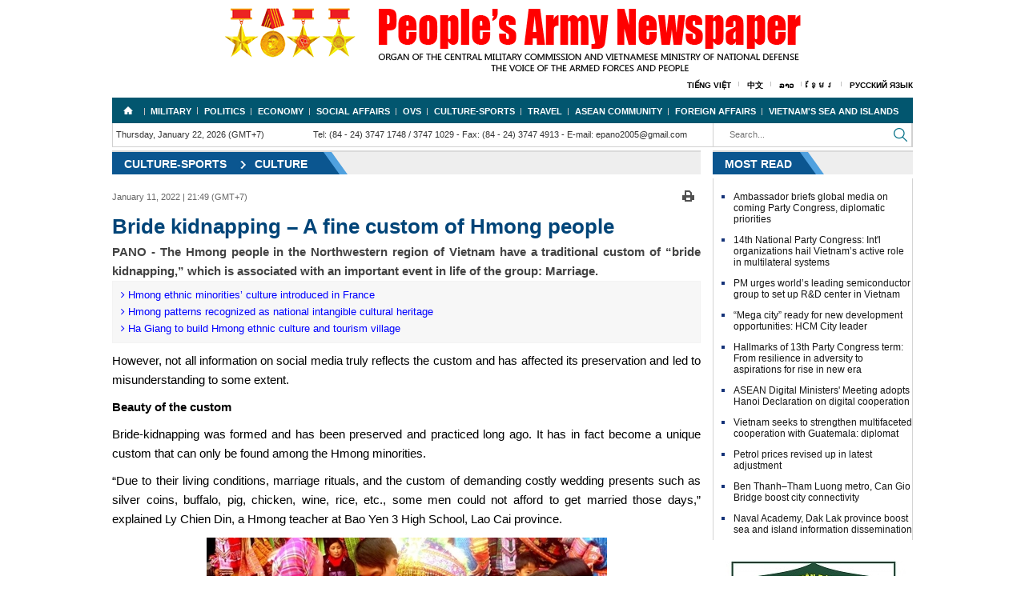

--- FILE ---
content_type: text/html; charset=utf-8
request_url: https://en.qdnd.vn/culture-sports/culture/bride-kidnapping-a-fine-custom-of-hmong-people-537528
body_size: 29907
content:
<!DOCTYPE html>
<html  xmlns="http://www.w3.org/1999/xhtml" lang="vi-vn">
<head id="Head" prefix="og: http://ogp.me/ns# fb: http://ogp.me/ns/fb# article: http://ogp.me/ns/article#"><meta content="text/html; charset=UTF-8" http-equiv="Content-Type" /><title>
	Bride kidnapping – A fine custom of Hmong people
</title><meta itemprop="genre" content="News" /><meta name="geo.region" content="VN-HN" /><meta name="geo.placename" content="Hanoi" /><meta http-equiv="X-UA-Compatible" content="IE=edge" /><meta name="viewport" content="width=device-width, initial-scale=1.0, user-scalable=yes" /><meta id="MetaDescription" name="DESCRIPTION" content="PANO - The Hmong people in the Northwestern region of Vietnam have a traditional custom of “bride kidnapping,” which is associated with an important event in life of the group: Marriage." /><meta id="MetaKeywords" name="KEYWORDS" content="124200,124201" /><meta id="MetaGenerator" name="GENERATOR" content="thegioivbn" /><meta id="MetaRobots" name="ROBOTS" content="INDEX, FOLLOW" /><link href="/Portals/_default/default.css?cdv=25" media="all" type="text/css" rel="stylesheet"/><script src="/Resources/libraries/jQuery/01_09_01/jquery.js?cdv=25" type="text/javascript"></script><script src="/Resources/libraries/jQuery-Migrate/01_02_01/jquery-migrate.js?cdv=25" type="text/javascript"></script>
    <style>.gradient {filter: none;}</style>

	<!-- Google tag (gtag.js) -->
<script async src="https://www.googletagmanager.com/gtag/js?id=G-04EN85WWX1"></script>
<script>
  window.dataLayer = window.dataLayer || [];
  function gtag(){dataLayer.push(arguments);}
  gtag('js', new Date());

  gtag('config', 'G-04EN85WWX1');
</script>

<!-- Google tag (gtag.js) -->
<script async src="https://www.googletagmanager.com/gtag/js?id=G-T680188VY9"></script>
<script>
  window.dataLayer = window.dataLayer || [];
  function gtag(){dataLayer.push(arguments);}
  gtag('js', new Date());

  gtag('config', 'G-T680188VY9');
</script>
	
<script type="text/javascript">(function (i, s, o, g, r, a, m) {i['GoogleAnalyticsObject'] = r; i[r] = i[r] || function () {(i[r].q = i[r].q || []).push(arguments)}, i[r].l = 1 * new Date(); a = s.createElement(o), m = s.getElementsByTagName(o)[0]; a.async = 1; a.src = g; m.parentNode.insertBefore(a, m)})(window, document, 'script', '//www.google-analytics.com/analytics.js', 'ga');ga('create', 'UA-20815100-2', 'auto');ga('send', 'pageview');</script><meta content="PANO - The Hmong people in the Northwestern region of Vietnam have a traditional custom of “bride kidnapping,” which is associated with an important event in life of the group: Marriage." name="description" /><meta content="Bride kidnapping – A fine custom of Hmong people" property="title" /><meta content="Bride kidnapping – A fine custom of Hmong people" itemprop="name" /><meta content="PANO - The Hmong people in the Northwestern region of Vietnam have a traditional custom of “bride kidnapping,” which is associated with an important event in life of the group: Marriage." itemprop="description" /><meta content="https://file3.qdnd.vn/data/images/3/2022/01/11/huuduong_ta/dan toc mong.jpg" itemprop="image" /><meta content="en.qdnd.vn" property="og:site_name" /><meta content="article" property="og:type" /><meta content="Bride kidnapping – A fine custom of Hmong people" itemprop="headline" property="og:title" /><meta content="https://en.qdnd.vn/culture-sports/culture/bride-kidnapping-a-fine-custom-of-hmong-people-537528" itemprop="url" property="og:url" /><meta content="https://file3.qdnd.vn/data/images/3/2022/01/11/huuduong_ta/dan toc mong.jpg" itemprop="thumbnailUrl" property="og:image" /><meta content="PANO - The Hmong people in the Northwestern region of Vietnam have a traditional custom of “bride kidnapping,” which is associated with an important event in life of the group: Marriage." itemprop="description" property="og:description" /><meta content="https://file3.qdnd.vn/data/images/3/2022/01/11/huuduong_ta/dan toc mong.jpg" itemprop="image" property="og:image" /><meta content="PANO - The Hmong people in the Northwestern region of Vietnam have a traditional custom of “bride kidnapping,” which is associated with an important event in life of the group: Marriage." name="description" /></head>
<body id="Body">

    <form method="post" action="/culture-sports/culture/bride-kidnapping-a-fine-custom-of-hmong-people-537528" id="Form" enctype="multipart/form-data">
<div class="aspNetHidden">
<input type="hidden" name="StylesheetManager_TSSM" id="StylesheetManager_TSSM" value="" />
<input type="hidden" name="ScriptManager_TSM" id="ScriptManager_TSM" value="" />
<input type="hidden" name="__EVENTTARGET" id="__EVENTTARGET" value="" />
<input type="hidden" name="__EVENTARGUMENT" id="__EVENTARGUMENT" value="" />
<input type="hidden" name="__VIEWSTATE" id="__VIEWSTATE" value="[base64]" />
</div>

<script type="text/javascript">
//<![CDATA[
var theForm = document.forms['Form'];
if (!theForm) {
    theForm = document.Form;
}
function __doPostBack(eventTarget, eventArgument) {
    if (!theForm.onsubmit || (theForm.onsubmit() != false)) {
        theForm.__EVENTTARGET.value = eventTarget;
        theForm.__EVENTARGUMENT.value = eventArgument;
        theForm.submit();
    }
}
//]]>
</script>


<script src="/WebResource.axd?d=k-cx5ogp2rtKVP_pW2kJEBqVaTWFlN9udq0m_2IiWXMmLoV401G2MU5Z-ebYJT9S6bPWpqfuaQiFf3ga0&amp;t=638902023720898773" type="text/javascript"></script>


<script src="/Telerik.Web.UI.WebResource.axd?_TSM_HiddenField_=ScriptManager_TSM&amp;compress=1&amp;_TSM_CombinedScripts_=%3b%3bSystem.Web.Extensions%2c+Version%3d4.0.0.0%2c+Culture%3dneutral%2c+PublicKeyToken%3d31bf3856ad364e35%3aen-US%3a64455737-15dd-482f-b336-7074c5c53f91%3aea597d4b%3ab25378d2" type="text/javascript"></script>
<div class="aspNetHidden">

	<input type="hidden" name="__VIEWSTATEGENERATOR" id="__VIEWSTATEGENERATOR" value="CA0B0334" />
	<input type="hidden" name="__VIEWSTATEENCRYPTED" id="__VIEWSTATEENCRYPTED" value="" />
	<input type="hidden" name="__EVENTVALIDATION" id="__EVENTVALIDATION" value="57NWdZehOsBaAlo1Tlhy+ucz4B7CW6Jva+SeO23IIUp/jQ8uCJOMxKKp+YvXyVR+0U6MTYAaulXNW/Q2z+XBBXFMzkRF8zBI6rVBhF6SnmhJJe2ubZYXWwcQpSkqGtRLD3wowmJpdc7TzDgbVDxRVcBt2B0yrYBoD2Gvto0+GZPp1MDbTI/4bXSQ3B55BPW7ZIdfMjy09vMC8L19" />
</div><script src="/js/dnncore.js?cdv=25" type="text/javascript"></script><script type="text/javascript">
//<![CDATA[
Sys.WebForms.PageRequestManager._initialize('ScriptManager', 'Form', [], [], [], 90, '');
//]]>
</script>

        
        
        


<link href="/Portals/_default/Skins/bootstrap/bootstrap.css" rel="stylesheet" />
<link href="/Portals/_default/Skins/TN/resource/font-awesome-4.2.0/css/font-awesome.min.css" rel="stylesheet" />
<link href="/Portals/_default/Skins/EN/home.css" rel="stylesheet" />
<link href="/Portals/_default/Skins/EN/TN.css" rel="stylesheet" />
<link href="/Portals/_default/Skins/EN/en.css" rel="stylesheet" />


<div class="container">
    <div id="header">
        <div class="vlogo"><a href="/" ><img src="https://file3.qdnd.vn/data/images/3/2018/12/28/dohung/image1.png?dpi=150&quality=100&w=auto" onError="this.src='https://file3.qdnd.vn/image/images/noimages.png?dpi=150&quality=100&w=auto';" class="vllogo"  style="" /></a></div>
        <div class="main-menus"><ul><li><a target="_blank" href="http://www.qdnd.vn">Tiếng Việt</a></li><li><a target="_blank" href="http://cn.qdnd.vn">中文</a></li><li><a target="_blank" href="http://la.qdnd.vn">ລາວ</a></li><li><a target="_blank" href="http://kh.qdnd.vn">ខ្មែរ</a></li><li><a target="_blank" href="https://ru.qdnd.vn">Русский язык</a></li></ul></div>
    </div>
    <div style="position: absolute; width: 0px; overflow: hidden">
        
    </div>

</div>

<div class="clear"></div>
<div class="container">
    <div class="wrap-page-in">
        
<div class="nav hidden-xs hidden-sm">
    <div class="row">
        
    </div>
    <div class="menu ">
        <ul>
            <li><a href='/' class='subhome' title='Home'>Home</a></li><li><a href="/military">Military</a><ul><li><a href="/military/news">News</a></li><li><a href="/military/intl-relations-and-cooperation">Int'l relations and cooperation</a></li><li><a href="/military/public-relations">Public relations</a></li><li><a href="/military/war-files">War files</a></li></ul></li><li><a href="/politics">Politics</a><ul><li><a href="/politics/news">News</a></li><li><a href="/politics/editorials-features">Editorials & Features</a></li></ul></li><li><a href="/economy">Economy</a><ul><li><a href="/economy/news">News</a></li><li><a href="/economy/military-businesses">Military businesses</a></li><li><a href="/economy/international-cooperation">International Cooperation</a></li><li><a href="/economy/special-reports">Special reports</a></li></ul></li><li><a href="/social-affairs">Social Affairs</a><ul><li><a href="/social-affairs/news">News</a></li><li><a href="/social-affairs/special-reports">Special reports</a></li></ul></li><li><a href="/ovs">OVS</a><ul><li><a href="/ovs/news">News</a></li><li><a href="/ovs/ovs-homeland">OVs & Homeland</a></li></ul></li><li><a href="/culture-sports">Culture-Sports</a><ul><li><a href="/culture-sports/culture">Culture</a></li><li><a href="/culture-sports/sports">Sports</a></li></ul></li><li><a href="/travel">Travel</a><ul><li><a href="/travel/news">News</a></li><li><a href="/travel/people-and-land">People and Land</a></li></ul></li><li><a href="/asean-community">Asean Community</a><ul><li><a href="/asean-community/asean-news">News</a></li><li><a href="/asean-community/vietnam-and-asean">Vietnam and ASEAN</a></li></ul></li><li><a href="/foreign-affairs">Foreign Affairs</a><ul><li><a href="/foreign-affairs/bilateral-relations">Bilateral relations</a></li><li><a href="/foreign-affairs/multilateral-relations">Multilateral relations</a></li><li><a href="/foreign-affairs/foreigners-in-vietnam">Foreigners in Vietnam</a></li></ul></li><li><a href="/vietnam-s-seas-and-islands">Vietnam's sea and islands</a></li></ul></div>
        </ul>
    </div>
</div>
<!--<div class="col-md-12 col-xs-12" style="text-align: center;"><img class="img-responsive" src="http://file.qdnd.vn/data/images/3/2019/02/01/linh/cmnm_2019_en.jpg?dpi=150&amp;quality=100&amp;w=auto" onerror="this.src='http://file.qdnd.vn/image/images/noimages.png?dpi=150&amp;quality=100&amp;w=auto';" alt="CMNM 2019"></div>-->
<div class="container navif">
    <div class="col-lg-12">
        <div class="row">
            <div class="col-md-9 col-xs-12 pdno">
                <div class="col-md-4">
                    <div class="xtimer clock">
                        <div id="Date">Thursday, January 22, 2026 (GMT+7)</div>
                    </div>
                </div>
                <div class="col-md-8">
                    <div class="contact hidden-xs hidden-sm ifqdnd">
                        <span>Tel: (84 - 24) 3747 1748 / 3747 1029</span> - 
            <span>Fax: (84 - 24) 3747 4913</span> - 
            <span>E-mail: epano2005@gmail.com</span>
                    </div>
                </div>

            </div>
            <div class="col-md-3 col-xs-12 pdno">
                <div class=" hidden-lg hidden-md">
                    
<div id="pushplaceholder" style="display: none; float: left">
    <nav class="pushy pushy-left">
        <ul>
            <li><a href="https://en.qdnd.vn">
                <span id="dnn_Nav_MenuMobile__HomePage">Home</span></a></li>
            <li><a href="https://en.qdnd.vn/military">Military <b class="caret"></b></a><ul><li><a href="https://en.qdnd.vn/military/news">News</a></li><li><a href="https://en.qdnd.vn/military/intl-relations-and-cooperation">Int'l relations and cooperation</a></li><li><a href="https://en.qdnd.vn/military/public-relations">Public relations</a></li><li><a href="https://en.qdnd.vn/military/war-files">War files</a></li></ul></li><li><a href="https://en.qdnd.vn/politics">Politics <b class="caret"></b></a><ul><li><a href="https://en.qdnd.vn/politics/news">News</a></li><li><a href="https://en.qdnd.vn/politics/editorials-features">Editorials & Features</a></li></ul></li><li><a href="https://en.qdnd.vn/economy">Economy <b class="caret"></b></a><ul><li><a href="https://en.qdnd.vn/economy/news">News</a></li><li><a href="https://en.qdnd.vn/economy/military-businesses">Military businesses</a></li><li><a href="https://en.qdnd.vn/economy/international-cooperation">International Cooperation</a></li><li><a href="https://en.qdnd.vn/economy/special-reports">Special reports</a></li></ul></li><li><a href="https://en.qdnd.vn/social-affairs">Social Affairs <b class="caret"></b></a><ul><li><a href="https://en.qdnd.vn/social-affairs/news">News</a></li><li><a href="https://en.qdnd.vn/social-affairs/special-reports">Special reports</a></li></ul></li><li><a href="https://en.qdnd.vn/ovs">OVS <b class="caret"></b></a><ul><li><a href="https://en.qdnd.vn/ovs/news">News</a></li><li><a href="https://en.qdnd.vn/ovs/ovs-homeland">OVs & Homeland</a></li></ul></li><li><a href="https://en.qdnd.vn/culture-sports">Culture-Sports <b class="caret"></b></a><ul><li><a href="https://en.qdnd.vn/culture-sports/culture">Culture</a></li><li><a href="https://en.qdnd.vn/culture-sports/sports">Sports</a></li></ul></li><li><a href="https://en.qdnd.vn/travel">Travel <b class="caret"></b></a><ul><li><a href="https://en.qdnd.vn/travel/news">News</a></li><li><a href="https://en.qdnd.vn/travel/people-and-land">People and Land</a></li></ul></li><li><a href="https://en.qdnd.vn/asean-community">Asean Community <b class="caret"></b></a><ul><li><a href="https://en.qdnd.vn/asean-community/asean-news">News</a></li><li><a href="https://en.qdnd.vn/asean-community/vietnam-and-asean">Vietnam and ASEAN</a></li></ul></li><li><a href="https://en.qdnd.vn/foreign-affairs">Foreign Affairs <b class="caret"></b></a><ul><li><a href="https://en.qdnd.vn/foreign-affairs/bilateral-relations">Bilateral relations</a></li><li><a href="https://en.qdnd.vn/foreign-affairs/multilateral-relations">Multilateral relations</a></li><li><a href="https://en.qdnd.vn/foreign-affairs/foreigners-in-vietnam">Foreigners in Vietnam</a></li></ul></li><li><a href="https://en.qdnd.vn/vietnam-s-seas-and-islands">Vietnam's sea and islands</a></li>
        </ul>
    </nav>
    <div class="site-overlay"></div>
    <div id="pushycontainer">
        <div class="hidden-lg menu-btn"><i class="fa fa-bars f1d6 cc-blwh"></i></div>
    </div>
</div>
<script> $(function () { function e() { o.toggleClass(f), s.toggleClass(i), a.toggleClass(c), r.toggleClass(m) } function t() { o.addClass(f), s.animate({ left: "0px" }, p), a.animate({ left: d }, p), r.animate({ left: d }, p) } function n() { o.removeClass(f), s.animate({ left: "-" + d }, p), a.animate({ left: "0px" }, p), r.animate({ left: "0px" }, p) } var s = $(".pushy"), o = $("body"), a = $("#pushycontainer"), r = $(".push"), l = $(".site-overlay"), i = "pushy-left pushy-open", f = "pushy-active", c = "container-push", m = "push-push", u = $(".menu-btn, .pushy a"), p = 200, d = s.width() + "px"; if (cssTransforms3d = function () { var e = document.createElement("p"), t = !1, n = { webkitTransform: "-webkit-transform", OTransform: "-o-transform", msTransform: "-ms-transform", MozTransform: "-moz-transform", transform: "transform" }; document.body.insertBefore(e, null); for (var s in n) void 0 !== e.style[s] && (e.style[s] = "translate3d(1px,1px,1px)", t = window.getComputedStyle(e).getPropertyValue(n[s])); return document.body.removeChild(e), void 0 !== t && t.length > 0 && "none" !== t }(), $("#pushplaceholder").css({ display: "inline-block", "float": "right" }), cssTransforms3d) u.click(function () { e() }), l.click(function () { e() }); else { s.css({ left: "-" + d }), a.css({ "overflow-x": "hidden" }); var h = !0; u.click(function () { h ? (t(), h = !1) : (n(), h = !0) }), l.click(function () { h ? (t(), h = !1) : (n(), h = !0) }) } });</script>

                </div>
                <div class="menutop">
                    <div class="div-search">
                        <input id="seach-box" type="text" placeholder="Search..." class="text-search" />

                    </div>
                    <div class="btn-search">
                        <a title="Search" class="btnsearch"></a>
                    </div>
                </div>

            </div>
            <div class="clear"></div>
        </div>
    </div>
</div>
<div class="clear"></div>

        <div class="common">
            <div class="detailImg">
                
<script>
    (function ($, undefined) {
        'use strict'; var defaults = { item: 3, autoWidth: false, slideMove: 1, slideMargin: 10, addClass: '', mode: 'slide', useCSS: true, cssEasing: 'ease', easing: 'linear', speed: 400, auto: false, pauseOnHover: false, loop: false, slideEndAnimation: true, pause: 2000, keyPress: false, controls: true, prevHtml: '', nextHtml: '', rtl: false, adaptiveHeight: false, vertical: false, verticalHeight: 500, vThumbWidth: 100, thumbItem: 10, pager: true, gallery: false, galleryMargin: 5, thumbMargin: 5, currentPagerPosition: 'middle', enableTouch: true, enableDrag: true, freeMove: true, swipeThreshold: 40, responsive: [], onBeforeStart: function ($el) { }, onSliderLoad: function ($el) { }, onBeforeSlide: function ($el, scene) { }, onAfterSlide: function ($el, scene) { }, onBeforeNextSlide: function ($el, scene) { }, onBeforePrevSlide: function ($el, scene) { } }; $.fn.lightSlider = function (options) {
            if (this.length === 0) { return this } if (this.length > 1) { this.each(function () { $(this).lightSlider(options) }); return this } var plugin = {}, settings = $.extend(true, {}, defaults, options), settingsTemp = {}, $el = this; plugin.$el = this; if (settings.mode === 'fade') { settings.vertical = false } var $children = $el.children(), windowW = $(window).width(), breakpoint = null, resposiveObj = null, length = 0, w = 0, on = false, elSize = 0, $slide = '', scene = 0, property = (settings.vertical === true) ? 'height' : 'width', gutter = (settings.vertical === true) ? 'margin-bottom' : 'margin-right', slideValue = 0, pagerWidth = 0, slideWidth = 0, thumbWidth = 0, interval = null, isTouch = ('ontouchstart' in document.documentElement); var refresh = {}; refresh.chbreakpoint = function () {
                windowW = $(window).width(); if (settings.responsive.length) {
                    var item; if (settings.autoWidth === false) {
                        item = settings.item
                    } if (windowW < settings.responsive[0].breakpoint) {
                        for (var i = 0; i < settings.responsive.length; i++) {
                            if (windowW < settings.responsive[i].breakpoint) {
                                breakpoint = settings.responsive[i].breakpoint; resposiveObj = settings.responsive[i]
                            }
                        }
                    } if (typeof resposiveObj !== 'undefined' && resposiveObj !== null) {
                        for (var j in resposiveObj.settings) {
                            if (resposiveObj.settings.hasOwnProperty(j)) {
                                if (typeof settingsTemp[j] === 'undefined' || settingsTemp[j] === null) {
                                    settingsTemp[j] = settings[j]
                                } settings[j] = resposiveObj.settings[j]
                            }
                        }
                    } if (!$.isEmptyObject(settingsTemp) && windowW > settings.responsive[0].breakpoint) {
                        for (var k in settingsTemp) { if (settingsTemp.hasOwnProperty(k)) { settings[k] = settingsTemp[k] } }
                    } if (settings.autoWidth === false) {
                        if (slideValue > 0 && slideWidth > 0) {
                            if (item !== settings.item) {
                                scene = Math.round(slideValue / ((slideWidth + settings.slideMargin) * settings.slideMove))
                            }
                        }
                    }
                }
            }; refresh.calSW = function () {
                if (settings.autoWidth === false) {
                    slideWidth = (elSize - ((settings.item * (settings.slideMargin)) - settings.slideMargin)) / settings.item
                }
            }; refresh.calWidth = function (cln) { var ln = cln === true ? $slide.find('.lslide').length : $children.length; if (settings.autoWidth === false) { w = ln * (slideWidth + settings.slideMargin) } else { w = 0; for (var i = 0; i < ln; i++) { w += (parseInt($children.eq(i).width()) + settings.slideMargin) } } return w }; plugin = {
                doCss: function () { var support = function () { var transition = ['transition', 'MozTransition', 'WebkitTransition', 'OTransition', 'msTransition', 'KhtmlTransition']; var root = document.documentElement; for (var i = 0; i < transition.length; i++) { if (transition[i] in root.style) { return true } } }; if (settings.useCSS && support()) { return true } return false }, keyPress: function () {
                    if (settings.keyPress) {
                        $(document).on('keyup.lightslider', function (e) {
                            if (!$(':focus').is('input, textarea')) {
                                if (e.preventDefault) { e.preventDefault() } else {
                                    e.returnValue = false
                                } if (e.keyCode === 37) { $el.goToPrevSlide() } else if (e.keyCode === 39) { $el.goToNextSlide() }
                            }
                        })
                    }
                }, controls: function () {
                    if (settings.controls) {
                        $el.after('<div class="lSAction"><a class="lSPrev">' + settings.prevHtml + '</a><a class="lSNext">' + settings.nextHtml + '</a></div>');
                        if (!settings.autoWidth) { if (length <= settings.item) { $slide.find('.lSAction').hide() } } else { if (refresh.calWidth(false) < elSize) { $slide.find('.lSAction').hide() } } $slide.find('.lSAction a').on('click', function (e) { if (e.preventDefault) { e.preventDefault() } else { e.returnValue = false } if ($(this).attr('class') === 'lSPrev') { $el.goToPrevSlide() } else { $el.goToNextSlide() } return false })
                    }
                }, initialStyle: function () {
                    var $this = this; if (settings.mode === 'fade') {
                        settings.autoWidth = false; settings.slideEndAnimation = false
                    } if (settings.auto) { settings.slideEndAnimation = false } if (settings.autoWidth) {
                        settings.slideMove = 1; settings.item = 1
                    } if (settings.loop) { settings.slideMove = 1; settings.freeMove = false } settings.onBeforeStart.call(this, $el); refresh.chbreakpoint(); $el.addClass('lightSlider').wrap('<div class="lSSlideOuter ' + settings.addClass + '"><div class="lSSlideWrapper"></div></div>'); $slide = $el.parent('.lSSlideWrapper'); if (settings.rtl === true) { $slide.parent().addClass('lSrtl') } if (settings.vertical) { $slide.parent().addClass('vertical'); elSize = settings.verticalHeight; $slide.css('height', elSize + 'px') } else { elSize = $el.outerWidth() } $children.addClass('lslide'); if (settings.loop === true && settings.mode === 'slide') {
                        refresh.calSW(); refresh.clone = function () {
                            if (refresh.calWidth(true) > elSize) {
                                var tWr = 0, tI = 0; for (var k = 0; k < $children.length; k++) { tWr += (parseInt($el.find('.lslide').eq(k).width()) + settings.slideMargin); tI++; if (tWr >= (elSize + settings.slideMargin)) { break } } var tItem = settings.autoWidth === true ? tI : settings.item; if (tItem < $el.find('.clone.left').length) { for (var i = 0; i < $el.find('.clone.left').length - tItem; i++) { $children.eq(i).remove() } } if (tItem < $el.find('.clone.right').length) { for (var j = $children.length - 1; j > ($children.length - 1 - $el.find('.clone.right').length) ; j--) { scene--; $children.eq(j).remove() } } for (var n = $el.find('.clone.right').length; n < tItem; n++) { $el.find('.lslide').eq(n).clone().removeClass('lslide').addClass('clone right').appendTo($el); scene++ }
                                for (var m = $el.find('.lslide').length - $el.find('.clone.left').length;
                                    m > ($el.find('.lslide').length - tItem) ; m--) {
                                    $el.find('.lslide').eq(m - 1).clone().removeClass('lslide').addClass('clone left').prependTo($el)
                                } $children = $el.children()
                            } else { if ($children.hasClass('clone')) { $el.find('.clone').remove(); $this.move($el, 0) } }
                        }; refresh.clone()
                    } refresh.sSW = function () { length = $children.length; if (settings.rtl === true && settings.vertical === false) { gutter = 'margin-left' } if (settings.autoWidth === false) { $children.css(property, slideWidth + 'px') } $children.css(gutter, settings.slideMargin + 'px'); w = refresh.calWidth(false); $el.css(property, w + 'px'); if (settings.loop === true && settings.mode === 'slide') { if (on === false) { scene = $el.find('.clone.left').length } } }; refresh.calL = function () { $children = $el.children(); length = $children.length }; if (this.doCss()) { $slide.addClass('usingCss') } refresh.calL(); if (settings.mode === 'slide') { refresh.calSW(); refresh.sSW(); if (settings.loop === true) { slideValue = $this.slideValue(); this.move($el, slideValue) } if (settings.vertical === false) { this.setHeight($el, false) } } else { this.setHeight($el, true); $el.addClass('lSFade'); if (!this.doCss()) { $children.fadeOut(0); $children.eq(scene).fadeIn(0) } } if (settings.loop === true && settings.mode === 'slide') { $children.eq(scene).addClass('active') } else { $children.first().addClass('active') }
                }, pager: function () {
                    var $this = this; refresh.createPager = function () {
                        thumbWidth = (elSize - ((settings.thumbItem * (settings.thumbMargin)) - settings.thumbMargin)) / settings.thumbItem; var $children = $slide.find('.lslide'); var length = $slide.find('.lslide').length; var i = 0, pagers = '', v = 0; for (i = 0; i < length; i++) { if (settings.mode === 'slide') { if (!settings.autoWidth) { v = i * ((slideWidth + settings.slideMargin) * settings.slideMove) } else { v += ((parseInt($children.eq(i).width()) + settings.slideMargin) * settings.slideMove) } } var thumb = $children.eq(i * settings.slideMove).attr('data-thumb'); if (settings.gallery === true) { pagers += '<li style="width:100%;' + property + ':' + thumbWidth + 'px;' + gutter + ':' + settings.thumbMargin + 'px"><a href="#"><img src="' + thumb + '" /></a></li>' } else { pagers += '<li><a href="#">' + (i + 1) + '</a></li>' } if (settings.mode === 'slide') { if ((v) >= w - elSize - settings.slideMargin) { i = i + 1; var minPgr = 2; if (settings.autoWidth) { pagers += '<li><a href="#">' + (i + 1) + '</a></li>'; minPgr = 1 } if (i < minPgr) { pagers = null; $slide.parent().addClass('noPager') } else { $slide.parent().removeClass('noPager') } break } } } var $cSouter = $slide.parent(); $cSouter.find('.lSPager').html(pagers); if (settings.gallery === true) {
                            if (settings.vertical === true) { $cSouter.find('.lSPager').css('width', settings.vThumbWidth + 'px') } pagerWidth = (i * (settings.thumbMargin + thumbWidth)) + 0.5; $cSouter.find('.lSPager').css({ property: pagerWidth + 'px', 'transition-duration': settings.speed + 'ms' });
                            if (settings.vertical === true) { $slide.parent().css('padding-right', (settings.vThumbWidth + settings.galleryMargin) + 'px') } $cSouter.find('.lSPager').css(property, pagerWidth + 'px')
                        } var $pager = $cSouter.find('.lSPager').find('li'); $pager.first().addClass('active'); $pager.on('click', function () { if (settings.loop === true && settings.mode === 'slide') { scene = scene + ($pager.index(this) - $cSouter.find('.lSPager').find('li.active').index()) } else { scene = $pager.index(this) } $el.mode(false); if (settings.gallery === true) { $this.slideThumb() } return false })
                    }; if (settings.pager) { var cl = 'lSpg'; if (settings.gallery) { cl = 'lSGallery' } $slide.after('<ul class="lSPager ' + cl + '"></ul>'); var gMargin = (settings.vertical) ? 'margin-left' : 'margin-top'; $slide.parent().find('.lSPager').css(gMargin, settings.galleryMargin + 'px'); refresh.createPager() } setTimeout(function () { refresh.init() }, 0)
                }, setHeight: function (ob, fade) { var obj = null, $this = this; if (settings.loop) { obj = ob.children('.lslide ').first() } else { obj = ob.children().first() } var setCss = function () { var tH = obj.outerHeight(), tP = 0, tHT = tH; if (fade) { tH = 0; tP = ((tHT) * 100) / elSize } ob.css({ 'height': tH + 'px', 'padding-bottom': tP + '%' }) }; setCss(); if (obj.find('img').length) { if (obj.find('img')[0].complete) { setCss(); if (!interval) { $this.auto() } } else { obj.find('img').load(function () { setTimeout(function () { setCss(); if (!interval) { $this.auto() } }, 100) }) } } else { if (!interval) { $this.auto() } } }, active: function (ob, t) { if (this.doCss() && settings.mode === 'fade') { $slide.addClass('on') } var sc = 0; if (scene * settings.slideMove < length) { ob.removeClass('active'); if (!this.doCss() && settings.mode === 'fade' && t === false) { ob.fadeOut(settings.speed) } if (t === true) { sc = scene } else { sc = scene * settings.slideMove } var l, nl; if (t === true) { l = ob.length; nl = l - 1; if (sc + 1 >= l) { sc = nl } } if (settings.loop === true && settings.mode === 'slide') { if (t === true) { sc = scene - $el.find('.clone.left').length } else { sc = scene * settings.slideMove } if (t === true) { l = ob.length; nl = l - 1; if (sc + 1 === l) { sc = nl } else if (sc + 1 > l) { sc = 0 } } } if (!this.doCss() && settings.mode === 'fade' && t === false) { ob.eq(sc).fadeIn(settings.speed) } ob.eq(sc).addClass('active') } else { ob.removeClass('active'); ob.eq(ob.length - 1).addClass('active'); if (!this.doCss() && settings.mode === 'fade' && t === false) { ob.fadeOut(settings.speed); ob.eq(sc).fadeIn(settings.speed) } } }, move: function (ob, v) {
                    if (settings.rtl === true) { v = -v } if (this.doCss()) { if (settings.vertical === true) { ob.css({ 'transform': 'translate3d(0px, ' + (-v) + 'px, 0px)', '-webkit-transform': 'translate3d(0px, ' + (-v) + 'px, 0px)' }) } else { ob.css({ 'transform': 'translate3d(' + (-v) + 'px, 0px, 0px)', '-webkit-transform': 'translate3d(' + (-v) + 'px, 0px, 0px)', }) } } else {
                        if (settings.vertical === true) { ob.css('position', 'relative').animate({ top: -v + 'px' }, settings.speed, settings.easing) } else { ob.css('position', 'relative').animate({ left: -v + 'px' }, settings.speed, settings.easing) }
                    } var $thumb = $slide.parent().find('.lSPager').find('li'); this.active($thumb, true)
                }, fade: function () { this.active($children, false); var $thumb = $slide.parent().find('.lSPager').find('li'); this.active($thumb, true) }, slide: function () { var $this = this; refresh.calSlide = function () { if (w > elSize) { slideValue = $this.slideValue(); $this.active($children, false); if ((slideValue) > w - elSize - settings.slideMargin) { slideValue = w - elSize - settings.slideMargin } else if (slideValue < 0) { slideValue = 0 } $this.move($el, slideValue); if (settings.loop === true && settings.mode === 'slide') { if (scene >= (length - ($el.find('.clone.left').length / settings.slideMove))) { $this.resetSlide($el.find('.clone.left').length) } if (scene === 0) { $this.resetSlide($slide.find('.lslide').length) } } } }; refresh.calSlide() }, resetSlide: function (s) { var $this = this; $slide.find('.lSAction a').addClass('disabled'); setTimeout(function () { scene = s; $slide.css('transition-duration', '0ms'); slideValue = $this.slideValue(); $this.active($children, false); plugin.move($el, slideValue); setTimeout(function () { $slide.css('transition-duration', settings.speed + 'ms'); $slide.find('.lSAction a').removeClass('disabled') }, 50) }, settings.speed + 100) }, slideValue: function () { var _sV = 0; if (settings.autoWidth === false) { _sV = scene * ((slideWidth + settings.slideMargin) * settings.slideMove) } else { _sV = 0; for (var i = 0; i < scene; i++) { _sV += (parseInt($children.eq(i).width()) + settings.slideMargin) } } return _sV }, slideThumb: function () { var position; switch (settings.currentPagerPosition) { case 'left': position = 0; break; case 'middle': position = (elSize / 2) - (thumbWidth / 2); break; case 'right': position = elSize - thumbWidth } var sc = scene - $el.find('.clone.left').length; var $pager = $slide.parent().find('.lSPager'); if (settings.mode === 'slide' && settings.loop === true) { if (sc >= $pager.children().length) { sc = 0 } else if (sc < 0) { sc = $pager.children().length } } var thumbSlide = sc * ((thumbWidth + settings.thumbMargin)) - (position); if ((thumbSlide + elSize) > pagerWidth) { thumbSlide = pagerWidth - elSize - settings.thumbMargin } if (thumbSlide < 0) { thumbSlide = 0 } this.move($pager, thumbSlide) }, auto: function () { if (settings.auto) { clearInterval(interval); interval = setInterval(function () { $el.goToNextSlide() }, settings.pause) } }, pauseOnHover: function () { var $this = this; if (settings.auto && settings.pauseOnHover) { $slide.on('mouseenter', function () { $(this).addClass('ls-hover'); $el.pause(); settings.auto = true }); $slide.on('mouseleave', function () { $(this).removeClass('ls-hover'); if (!$slide.find('.lightSlider').hasClass('lsGrabbing')) { $this.auto() } }) } }, touchMove: function (endCoords, startCoords) { $slide.css('transition-duration', '0ms'); if (settings.mode === 'slide') { var distance = endCoords - startCoords; var swipeVal = slideValue - distance; if ((swipeVal) >= w - elSize - settings.slideMargin) { if (settings.freeMove === false) { swipeVal = w - elSize - settings.slideMargin } else { var swipeValT = w - elSize - settings.slideMargin; swipeVal = swipeValT + ((swipeVal - swipeValT) / 5) } } else if (swipeVal < 0) { if (settings.freeMove === false) { swipeVal = 0 } else { swipeVal = swipeVal / 5 } } this.move($el, swipeVal) } }, touchEnd: function (distance) { $slide.css('transition-duration', settings.speed + 'ms'); if (settings.mode === 'slide') { var mxVal = false; var _next = true; slideValue = slideValue - distance; if ((slideValue) > w - elSize - settings.slideMargin) { slideValue = w - elSize - settings.slideMargin; if (settings.autoWidth === false) { mxVal = true } } else if (slideValue < 0) { slideValue = 0 } var gC = function (next) { var ad = 0; if (!mxVal) { if (next) { ad = 1 } } if (!settings.autoWidth) { var num = slideValue / ((slideWidth + settings.slideMargin) * settings.slideMove); scene = parseInt(num) + ad; if (slideValue >= (w - elSize - settings.slideMargin)) { if (num % 1 !== 0) { scene++ } } } else { var tW = 0; for (var i = 0; i < $children.length; i++) { tW += (parseInt($children.eq(i).width()) + settings.slideMargin); scene = i + ad; if (tW >= slideValue) { break } } } }; if (distance >= settings.swipeThreshold) { gC(false); _next = false } else if (distance <= -settings.swipeThreshold) { gC(true); _next = false } $el.mode(_next); this.slideThumb() } else { if (distance >= settings.swipeThreshold) { $el.goToPrevSlide() } else if (distance <= -settings.swipeThreshold) { $el.goToNextSlide() } } }, enableDrag: function () { var $this = this; if (!isTouch) { var startCoords = 0, endCoords = 0, isDraging = false; $slide.find('.lightSlider').addClass('lsGrab'); $slide.on('mousedown', function (e) { if (w < elSize) { if (w !== 0) { return false } } if ($(e.target).attr('class') !== ('lSPrev') && $(e.target).attr('class') !== ('lSNext')) { startCoords = (settings.vertical === true) ? e.pageY : e.pageX; isDraging = true; if (e.preventDefault) { e.preventDefault() } else { e.returnValue = false } $slide.scrollLeft += 1; $slide.scrollLeft -= 1; $slide.find('.lightSlider').removeClass('lsGrab').addClass('lsGrabbing'); clearInterval(interval) } }); $(window).on('mousemove', function (e) { if (isDraging) { endCoords = (settings.vertical === true) ? e.pageY : e.pageX; $this.touchMove(endCoords, startCoords) } }); $(window).on('mouseup', function (e) { if (isDraging) { $slide.find('.lightSlider').removeClass('lsGrabbing').addClass('lsGrab'); isDraging = false; endCoords = (settings.vertical === true) ? e.pageY : e.pageX; var distance = endCoords - startCoords; if (Math.abs(distance) >= settings.swipeThreshold) { $(window).on('click.ls', function (e) { if (e.preventDefault) { e.preventDefault() } else { e.returnValue = false } e.stopImmediatePropagation(); e.stopPropagation(); $(window).off('click.ls') }) } $this.touchEnd(distance) } }) } }, enableTouch: function () { var $this = this; if (isTouch) { var startCoords = {}, endCoords = {}; $slide.on('touchstart', function (e) { endCoords = e.originalEvent.targetTouches[0]; startCoords.pageX = e.originalEvent.targetTouches[0].pageX; startCoords.pageY = e.originalEvent.targetTouches[0].pageY; clearInterval(interval) }); $slide.on('touchmove', function (e) { if (w < elSize) { if (w !== 0) { return false } } var orig = e.originalEvent; endCoords = orig.targetTouches[0]; var xMovement = Math.abs(endCoords.pageX - startCoords.pageX); var yMovement = Math.abs(endCoords.pageY - startCoords.pageY); if (settings.vertical === true) { if ((yMovement * 3) > xMovement) { e.preventDefault() } $this.touchMove(endCoords.pageY, startCoords.pageY) } else { if ((xMovement * 3) > yMovement) { e.preventDefault() } $this.touchMove(endCoords.pageX, startCoords.pageX) } }); $slide.on('touchend', function () { if (w < elSize) { if (w !== 0) { return false } } var distance; if (settings.vertical === true) { distance = endCoords.pageY - startCoords.pageY } else { distance = endCoords.pageX - startCoords.pageX } $this.touchEnd(distance) }) } }, build: function () { var $this = this; $this.initialStyle(); if (this.doCss()) { if (settings.enableTouch === true) { $this.enableTouch() } if (settings.enableDrag === true) { $this.enableDrag() } } $(window).on('focus', function () { $this.auto() }); $(window).on('blur', function () { clearInterval(interval) }); $this.pager(); $this.pauseOnHover(); $this.controls(); $this.keyPress() }
            }; plugin.build(); refresh.init = function () {
                refresh.chbreakpoint(); if (settings.vertical === true) {
                    if (settings.item > 1) { elSize = settings.verticalHeight } else { elSize = $children.outerHeight() } $slide.css('height', elSize + 'px')
                } else { elSize = $slide.outerWidth() } if (settings.loop === true && settings.mode === 'slide') { refresh.clone() } refresh.calL(); if (settings.mode === 'slide') { $el.removeClass('lSSlide') } if (settings.mode === 'slide') { refresh.calSW(); refresh.sSW() } setTimeout(function () { if (settings.mode === 'slide') { $el.addClass('lSSlide') } }, 1000); if (settings.pager) { refresh.createPager() } if (settings.adaptiveHeight === true && settings.vertical === false) { $el.css('height', $children.eq(scene).outerHeight(true)) } if (settings.adaptiveHeight === false) { if (settings.mode === 'slide') { if (settings.vertical === false) { plugin.setHeight($el, false) } else { plugin.auto() } } else { plugin.setHeight($el, true) } } if (settings.gallery === true) { plugin.slideThumb() } if (settings.mode === 'slide') { plugin.slide() } if (settings.autoWidth === false) { if ($children.length <= settings.item) { $slide.find('.lSAction').hide() } else { $slide.find('.lSAction').show() } } else { if ((refresh.calWidth(false) < elSize) && (w !== 0)) { $slide.find('.lSAction').hide() } else { $slide.find('.lSAction').show() } }
            }; $el.goToPrevSlide = function () { if (scene > 0) { settings.onBeforePrevSlide.call(this, $el, scene); scene--; $el.mode(false); if (settings.gallery === true) { plugin.slideThumb() } } else { if (settings.loop === true) { settings.onBeforePrevSlide.call(this, $el, scene); if (settings.mode === 'fade') { var l = (length - 1); scene = parseInt(l / settings.slideMove) } $el.mode(false); if (settings.gallery === true) { plugin.slideThumb() } } else if (settings.slideEndAnimation === true) { $el.addClass('leftEnd'); setTimeout(function () { $el.removeClass('leftEnd') }, 400) } } }; $el.goToNextSlide = function () { var nextI = true; if (settings.mode === 'slide') { var _slideValue = plugin.slideValue(); nextI = _slideValue < w - elSize - settings.slideMargin } if (((scene * settings.slideMove) < length - settings.slideMove) && nextI) { settings.onBeforeNextSlide.call(this, $el, scene); scene++; $el.mode(false); if (settings.gallery === true) { plugin.slideThumb() } } else { if (settings.loop === true) { settings.onBeforeNextSlide.call(this, $el, scene); scene = 0; $el.mode(false); if (settings.gallery === true) { plugin.slideThumb() } } else if (settings.slideEndAnimation === true) { $el.addClass('rightEnd'); setTimeout(function () { $el.removeClass('rightEnd') }, 400) } } }; $el.mode = function (_touch) { if (settings.adaptiveHeight === true && settings.vertical === false) { $el.css('height', $children.eq(scene).outerHeight(true)) } if (on === false) { if (settings.mode === 'slide') { if (plugin.doCss()) { $el.addClass('lSSlide'); if (settings.speed !== '') { $slide.css('transition-duration', settings.speed + 'ms') } if (settings.cssEasing !== '') { $slide.css('transition-timing-function', settings.cssEasing) } } } else { if (plugin.doCss()) { if (settings.speed !== '') { $el.css('transition-duration', settings.speed + 'ms') } if (settings.cssEasing !== '') { $el.css('transition-timing-function', settings.cssEasing) } } } } if (!_touch) { settings.onBeforeSlide.call(this, $el, scene) } if (settings.mode === 'slide') { plugin.slide() } else { plugin.fade() } if (!$slide.hasClass('ls-hover')) { plugin.auto() } setTimeout(function () { if (!_touch) { settings.onAfterSlide.call(this, $el, scene) } }, settings.speed); on = true }; $el.play = function () { $el.goToNextSlide(); settings.auto = true; plugin.auto() }; $el.pause = function () { settings.auto = false; clearInterval(interval) }; $el.refresh = function () { refresh.init() }; $el.getCurrentSlideCount = function () { var sc = scene; if (settings.loop) { var ln = $slide.find('.lslide').length, cl = $el.find('.clone.left').length; if (scene <= cl - 1) { sc = ln + (scene - cl) } else if (scene >= (ln + cl)) { sc = scene - ln - cl } else { sc = scene - cl } } return sc + 1 }; $el.getTotalSlideCount = function () { return $slide.find('.lslide').length }; $el.goToSlide = function (s) { if (settings.loop) { scene = (s + $el.find('.clone.left').length - 1) } else { scene = s } $el.mode(false); if (settings.gallery === true) { plugin.slideThumb() } }; $el.destroy = function () { if ($el.lightSlider) { $el.goToPrevSlide = function () { }; $el.goToNextSlide = function () { }; $el.mode = function () { }; $el.play = function () { }; $el.pause = function () { }; $el.refresh = function () { }; $el.getCurrentSlideCount = function () { }; $el.getTotalSlideCount = function () { }; $el.goToSlide = function () { }; $el.lightSlider = null; refresh = { init: function () { } }; $el.parent().parent().find('.lSAction, .lSPager').remove(); $el.removeClass('lightSlider lSFade lSSlide lsGrab lsGrabbing leftEnd right').removeAttr('style').unwrap().unwrap(); $el.children().removeAttr('style'); $children.removeClass('lslide active'); $el.find('.clone').remove(); $children = null; interval = null; on = false; scene = 0 } }; setTimeout(function () { settings.onSliderLoad.call(this, $el) }, 10); $(window).on('resize orientationchange', function (e) { setTimeout(function () { if (e.preventDefault) { e.preventDefault() } else { e.returnValue = false } refresh.init() }, 200) }); return this
        }
    }(jQuery));
    $(document).ready(function () {
        $("#content-slider").lightSlider({ loop: true, keyPress: true });
        $('#image-gallery').lightSlider({ gallery: true, item: 1, thumbItem: 9, slideMargin: 0, speed: 500, auto: false, loop: true, onSliderLoad: function () { $('#image-gallery').removeClass('cS-hidden'); } });
    });
    function hideDisplay() { $(".toptwo").hide() };
    function hideDisplayNotImg() { $(".hinone").hide() };
    function preview() {
        var left = (screen.width / 2) - 400, top = (screen.height / 2) - 300;
        return window.open("/preview/pid/3/newid/537528", "Related news", 'toolbar=no, location=no, directories=no, status=no, menubar=no, scrollbars=yes, resizable=no, copyhistory=no, width=800, height=600, top=20, left=' + left);
    }
</script>

            </div>
            <div class="pagesLeft col-md-9">
                <div class="clear"></div>
                <div class="NewsNexttop">
                    <script type="application/ld+json">{"@context": "http://schema.org", "@type": "BreadcrumbList","itemListElement": [{"@type": "ListItem", "position": 1, "item": { "@id": "https://en.qdnd.vn", "name": "Trang chủ" }},{"@type": "ListItem", "position": 2,"item": {"@id": "https://en.qdnd.vn/culture-sports/culture", "name": "Culture" }}]}</script><div class="v3home-block-category"><div xmlns:v="http://rdf.data-vocabulary.org" class="toptwo"><div class='v3home-block-title'><span class="head" typeof="v:Breadcrumb"><a href="/culture-sports" rel="v:url" property="v:title">Culture-Sports</a><img alt="next" src="/image/images/br_next.png"><a href="/culture-sports/culture" rel="v:url" property="v:title">Culture</a></span></div><div class='enhome-right'></div><div class='enhome-right1'></div><div class='enhome-right2'></div><ul class="breadcrumbPageTwo"></ul></div><div class='clear'></div></div>

                    

<style type="text/css">
    .post-head {
        float: right !important;
        width: 100%;
    }
	.imgEditor tr td img{max-width:100%}
</style>
<div id="dnn_NewsView_Main_ctl00_viewhinone" class="detail-post hnoneview">
    <div class="col-md-12 col-xs-12">
        
    </div>
    <div class="post-head">
        <div class="col-md-6 col-xs-6">
            <span class="post-subinfo">
                <div id="Date">January 11, 2022 | 21:49 (GMT+7)</div>
            </span>
        </div>
        <div class="col-md-6 col-xs-6">
            <div style="text-align: right;">
                <a onclick="preview()" class="printview" title="Print">
                    <img src="/image/images/print.png?w" alt="print" /></a>&nbsp;&nbsp;
                    <div style="float: right;" class='fb-like' data-href='https://en.qdnd.vn/culture-sports/culture/bride-kidnapping-a-fine-custom-of-hmong-people-537528' data-layout='button_count' data-action='like' data-show-faces='false' data-share='false'></div>
                <div style="float: right; margin-right: 5px;">
                    <div class='g-plusone' data-size='medium'></div>
                </div>
            </div>
        </div>
    </div>
    <div class="clear"></div>
    
    <h1 class="post-title">
        Bride kidnapping – A fine custom of Hmong people</h1>
    <div class="col-md-12 col-xs-12">
        <div class="post-summary">
            <h2>
                PANO - The Hmong people in the Northwestern region of Vietnam have a traditional custom of “bride kidnapping,” which is associated with an important event in life of the group: Marriage. </h2>
        </div>
        <div id="dnn_NewsView_Main_ctl00_pnRelate" class="post-relate">
	
            
                    <a href='https://en.qdnd.vn/culture-sports/culture/hmong-ethnic-minorities-culture-introduced-in-france-502957'>
                        <h3><i class="fa fa-angle-right"></i>&nbsp;Hmong ethnic minorities’ culture introduced in France</h3>
                    </a>
                
                    <a href='https://en.qdnd.vn/culture-sports/culture/hmong-patterns-recognized-as-national-intangible-cultural-heritage-490504'>
                        <h3><i class="fa fa-angle-right"></i>&nbsp;Hmong patterns recognized as national intangible cultural heritage</h3>
                    </a>
                
                    <a href='https://en.qdnd.vn/travel/news/ha-giang-to-build-hmong-ethnic-culture-and-tourism-village-473902'>
                        <h3><i class="fa fa-angle-right"></i>&nbsp;Ha Giang to build Hmong ethnic culture and tourism village</h3>
                    </a>
                
        
</div>
        <div class="post-content">
            <div itemprop="articleBody"><p>
	However, not all information on social media truly reflects the custom and has affected its preservation and led to misunderstanding to some extent.</p>
<p>
	<strong>Beauty of the custom</strong></p>
<p>
	Bride-kidnapping was formed and has been preserved and practiced long ago. It has in fact become a unique custom that can only be found among the Hmong minorities.</p>
<p>
	“Due to their living conditions, marriage rituals, and the custom of demanding costly wedding presents such as silver coins, buffalo, pig, chicken, wine, rice, etc., some men could not afford to get married those days,” explained Ly Chien Din, a Hmong teacher at Bao Yen 3 High School, Lao Cai province.</p>
<table border="0" class="imgEditor" id="ed6ccb8a-9171-4cba-9295-df35a8f3a7c9">
	<tbody>
		<tr style="text-align:center">
			<td class="dbox">
				<a onclick="leftmybox('ed6ccb8a-9171-4cba-9295-df35a8f3a7c9')" title="Trái"><img alt="left" src="/image/images/left.png" /></a><a onclick="centermybox('ed6ccb8a-9171-4cba-9295-df35a8f3a7c9')" title="Giữa"><img alt="center" src="/image/images/center.png" /></a><a onclick="rightmybox('ed6ccb8a-9171-4cba-9295-df35a8f3a7c9')" title="Phải"><img alt="right" src="/image/images/right.png" /></a><a onclick="delmybox('ed6ccb8a-9171-4cba-9295-df35a8f3a7c9')" title="Xóa"><img alt="del" src="/images/red-error_16px.gif" /></a></td>
		</tr>
		<tr>
			<td>
				<img class="imgtelerik" src="https://file3.qdnd.vn/data/images/3/2022/01/11/huuduong_ta/dan toc mong.jpg?dpi=150&quality=100&w=500" /></td>
		</tr>
		<tr class="alt_imgEditor">
			<td>
				Hmong girls at a fair in the Northwestern region</td>
		</tr>
	</tbody>
</table>
<p>
	What’s more, a lot of families forced their daughters to marry rich men in the hope that their girls would enjoy a wealthy and easy life. It was impossible, therefore, for many couples to get married. Those Hmong couples promised to their life together, but due to self-respect the girls could not come to live with the boys before the official engagement. Therefore, the Hmong people came up with the idea of “bride kidnapping” for the troubled couples to clear difficulties and start their marriage life.</p>
<p>
	As the custom goes, when mature Hmong boys and girls attend spring festivals or fairs, they wear their newest and most beautiful outfits to not only have fun and socialize but also find the ones they love.</p>
<p>
	Hmong girls usually choose strong and kind-hearted boys good at shooting crossbows, riding horses and playing the Khen (a traditional musical instrument of the Hmong people). Hmong boys choose healthy and well-mannered girls who can do all the housework, including weaving.</p>
<p>
	After choosing the right girl, a Hmong boy carries out a “bride kidnapping” plan with his friends. When seeing the girl going to the fair or festival, the boy runs towards her and pulls her hand with the help of his friends.</p>
<p>
	The girl pretends to resist and shows fear and reluctance, sometimes even cries and asks for help from her family-members and friends, while the boy with his friends’ help tries his best to pull the girl by the hand. That whole act shows the virtues of the Hmong women.</p>
<p>
	When the girl’s family join the fight, the boy’s friends just help pulling, not fighting back. After the girl is brought to the boy’s home, she is looked after by a younger sister in the family. Half a day later, the boy’s family comes to the girl’s house with a pair of chickens and a large bottle of liquor as presents for the marriage proposal.</p>
<p>
	If the proposal is turned down, there will be no wedding. If otherwise, the two families will proceed with marriage procedures and choose a good day for the wedding in line with the tradition of the Hmong people. </p>
<p>
	<strong>Deeper understanding to preserve the practice’s beauty</strong></p>
<p>
	According to Vang Quang Dieu, a Hmong and an official in charge of cultural affairs of Tan Duong commune, Bao Yen district, Lao Cai province, “Bride kidnapping  is a traditional beauty of the Hmong  people in the Northwestern region which needs to be properly understood to see its humane values.”</p>
<table border="0" class="imgEditor" id="ed6ccb8a-9171-4cba-9295-df35a8f3a7c90">
	<tbody>
		<tr style="text-align:center">
			<td class="dbox">
				<a onclick="leftmybox('ed6ccb8a-9171-4cba-9295-df35a8f3a7c90')" title="Trái"><img alt="left" src="/image/images/left.png" /></a><a onclick="centermybox('ed6ccb8a-9171-4cba-9295-df35a8f3a7c90')" title="Giữa"><img alt="center" src="/image/images/center.png" /></a><a onclick="rightmybox('ed6ccb8a-9171-4cba-9295-df35a8f3a7c90')" title="Phải"><img alt="right" src="/image/images/right.png" /></a><a onclick="delmybox('ed6ccb8a-9171-4cba-9295-df35a8f3a7c90')" title="Xóa"><img alt="del" src="/images/red-error_16px.gif" /></a></td>
		</tr>
		<tr>
			<td>
				<img class="imgtelerik" src="https://file3.qdnd.vn/data/images/3/2022/01/11/huuduong_ta/dan toc mong jpg 2.jpg?dpi=150&quality=100&w=500" /></td>
		</tr>
		<tr class="alt_imgEditor">
			<td>
				Students of Bao Yen 3 High School experiencing Hmong traditional practices </td>
		</tr>
	</tbody>
</table>
<p>
	In the international integration now, preservation of traditional cultural identities in combination with building a cultural life has been promoted. Bride kidnapping has been relived during festivals so that their inherent beauty can be preserved. The  public should be provided with the right information to push back the wrong perception of bride kidnapping.</p>
<p>
	Therefore, in spring, schools in the region often organize extracurricular events in which Hmong students act out the bride kidnapping custom so that teachers and other students can experience its beauty.</p>
<p>
	“Experiencing bride kidnapping, we can understand the humane value of this custom,” said Ma Van Sau, a Hmong teacher at Xuan Hoa 2 Nursery School in Bao Yen district, Lao Cai province.</p>
<p>
	The bride kidnapping custom of the Hmong people is still now preserved in some localities in the Northwestern region of Vietnam, though not as much as before. The custom shows the profound humane values of the Hmong women, which is the desire for freedom in love and marriage in the olden days. </p>
<p>
	<em><strong>Translated by </strong></em><em><strong>Minh Hieu - </strong></em><em><strong>Duy Phuong - Mai Phuong - Hoai Phuong</strong></em></p></div><div class="clr"></div><span itemprop="publisher" itemscope="itemscope" itemtype="http://schema.org/Organization"><meta itemprop="name" content="People’s Army Newspaper Online"><meta itemprop="url" content="https://en.qdnd.vn"><meta itemscope itemprop="mainEntityOfPage" itemType="https://schema.org/WebPage" ItemID.Value="https://google.com/article"/></span>
            
        </div>
        <div class="clear height-10"></div>
        <div class="post-tag">
            <span class="title-tag">Tag(s): </span><a itemprop="keywords" href="/tim-kiem/q/Hmong">Hmong</a><a itemprop="keywords" href="/tim-kiem/q/bride-kidnapping">bride kidnapping</a>
        </div>
    </div>
</div>
<div class="clear"></div>

<div class="lasted-post">
    <div class="xhead">
        <span class="xhead-title">News Updated</span>
    </div>
    <div class="lastestpage">
        <ul>
            
                    <li>
                        <a href="https://en.qdnd.vn/culture-sports/culture/hue-advances-heritage-city-vision-global-cultural-tourism-profile-586935" title="Hue advances heritage city vision, global cultural tourism profile">
                            Hue advances heritage city vision, global cultural tourism profile <span class="xtime">-&nbsp;(20/01/2026 21:54) </span>
                        </a></li>
                
                    <li>
                        <a href="https://en.qdnd.vn/culture-sports/culture/tet-of-those-days-festival-recreated-in-khanh-hoa-province-586909" title="“Tet of those days” festival recreated in Khanh Hoa province">
                            “Tet of those days” festival recreated in Khanh Hoa province <span class="xtime">-&nbsp;(20/01/2026 00:08) </span>
                        </a></li>
                
                    <li>
                        <a href="https://en.qdnd.vn/culture-sports/culture/chung-cake-tet-for-the-poor-program-2026-to-be-held-586907" title="“Chung cake - Tet for the poor” program 2026 to be held">
                            “Chung cake - Tet for the poor” program 2026 to be held <span class="xtime">-&nbsp;(20/01/2026 00:04) </span>
                        </a></li>
                
                    <li>
                        <a href="https://en.qdnd.vn/culture-sports/culture/hanoi-revives-traditional-tet-in-hoan-kiem-heritage-space-586888" title="Hanoi revives traditional Tet in Hoan Kiem heritage space">
                            Hanoi revives traditional Tet in Hoan Kiem heritage space <span class="xtime">-&nbsp;(18/01/2026 21:26) </span>
                        </a></li>
                
                    <li>
                        <a href="https://en.qdnd.vn/culture-sports/culture/can-tho-ancient-rice-paper-craft-village-in-close-up-586877" title="Can Tho: Ancient rice paper craft village in close-up">
                            Can Tho: Ancient rice paper craft village in close-up <span class="xtime">-&nbsp;(18/01/2026 19:00) </span>
                        </a></li>
                
                    <li>
                        <a href="https://en.qdnd.vn/culture-sports/culture/breathing-new-life-into-cham-cultural-heritage-in-khanh-hoa-586876" title="Breathing new life into Cham cultural heritage in Khanh Hoa">
                            Breathing new life into Cham cultural heritage in Khanh Hoa <span class="xtime">-&nbsp;(18/01/2026 18:51) </span>
                        </a></li>
                
                    <li>
                        <a href="https://en.qdnd.vn/culture-sports/culture/heritage-seen-as-economic-driver-through-tourist-attractions-586867" title="Heritage seen as economic driver through tourist attractions">
                            Heritage seen as economic driver through tourist attractions <span class="xtime">-&nbsp;(18/01/2026 18:34) </span>
                        </a></li>
                
                    <li>
                        <a href="https://en.qdnd.vn/culture-sports/culture/dak-lak-links-ede-longhouse-preservation-with-sustainable-livelihoods-586848" title="Dak Lak links Ede longhouse preservation with sustainable livelihoods">
                            Dak Lak links Ede longhouse preservation with sustainable livelihoods <span class="xtime">-&nbsp;(17/01/2026 21:31) </span>
                        </a></li>
                
                    <li>
                        <a href="https://en.qdnd.vn/culture-sports/culture/vietnam-advances-unesco-nomination-of-tam-chuc-van-long-complex-586818" title="Vietnam advances UNESCO nomination of Tam Chuc – Van Long Complex">
                            Vietnam advances UNESCO nomination of Tam Chuc – Van Long Complex <span class="xtime">-&nbsp;(16/01/2026 22:50) </span>
                        </a></li>
                
                    <li>
                        <a href="https://en.qdnd.vn/culture-sports/culture/viet-culture-in-motion-festival-unveils-fresh-cinematic-lens-on-vietnam-586814" title="“Viet Culture in Motion” festival unveils fresh cinematic lens on Vietnam">
                            “Viet Culture in Motion” festival unveils fresh cinematic lens on Vietnam <span class="xtime">-&nbsp;(16/01/2026 22:38) </span>
                        </a></li>
                
        </ul>
        <div class="clr"></div><div class="ex_page"><a rel="nofollow" class="boxdv1 active">1</a> <a rel="nofollow" class="boxdv1" onclick="fnext(2)">2</a> <a rel="nofollow" class="boxdv1" onclick="fnext(3)">3</a> <a rel="nofollow" class="boxdv1" onclick="fnext(4)">4</a> <a rel="nofollow" class="boxdv1" onclick="fnext(5)">5</a> <a rel="nofollow" class="boxdv2" title="Trang tiếp" onclick="fnext(2)"><div class="tiep">&nbsp;</div></a><a rel="nofollow" class="boxdv2" title="Trang cuối" onclick="fnext(2231)"><div class="cuoi">&nbsp;</div></a><div class="clr"></div></div>
    </div>
</div>

<input type="hidden" name="dnn$NewsView_Main$ctl00$vbLastest$CategoryId" id="dnn_NewsView_Main_ctl00_vbLastest_CategoryId" value="5582" />
<input type="hidden" name="dnn$NewsView_Main$ctl00$vbLastest$vUrl" id="dnn_NewsView_Main_ctl00_vbLastest_vUrl" value="/culture-sports/culture/bride-kidnapping-a-fine-custom-of-hmong-people-537528" />
<input type="hidden" name="dnn$NewsView_Main$ctl00$vbLastest$NewsId" id="dnn_NewsView_Main_ctl00_vbLastest_NewsId" value="537528" />
<script type="text/javascript">
    function fnext(p) {
        var link = "/services/en/lastestpage.ashx?p=" + p + "&cid=5582&pid=3&nid=" + $("#dnn_NewsView_Main_ctl00_vbLastest_NewsId").val(), msg = $.ajax({ url: link, async: false }).responseText;
        $(".ex_page").remove(), $(".lastestpage").html(msg);
    };
</script>


<script type="text/javascript">
    $(function () {
        var newID = "537528"; var portalID = "3"; var IPaddress = "125.212.232.176";
        $.ajax({
            type: "POST", url: 'https://svlang.qdnd.vn/services/webview/autocache.asmx/RemoveCache',
            data: { nID: newID, pID: portalID, IP: IPaddress },
            success: function (response) {
                console.log(response.data);
                if (response.data != "error") {
                    var link = "/services/webview/removecache.ashx?nid=" + response.data;
                    var msg = $.ajax({ url: link, async: false }).responseText;
                }
            }, failure: function (errMsg) { console.log(errMsg); }
        });
    });
</script>

<script type="text/javascript">
    function showError(t, o) {
        $(t).parents(".form-group").addClass("has-error"), $(t).attr({ "data-placement": "top", title: o, "data-trigger": "manual" }).tooltip("show").bind("focus", function () {
            $(t).tooltip("hide")
        }), setTimeout(function () { $(t).tooltip("hide") }, 2e3)
    }
    function clearError(t) { $(t).parents(".form-group").removeClass("has-error"), $(t).tooltip("hide") }
    function preview() {
        var left = (screen.width / 2) - 400, top = (screen.height / 2) - 300;
        return window.open("/preview/pid/3/newid/537528", "Related news", 'toolbar=no, location=no, directories=no, status=no, menubar=no, scrollbars=yes, resizable=no, copyhistory=no, width=800, height=600, top=20, left=' + left);
    }
</script>
<script>
    function fonterror() {
        $(".post-content table").each(function (e) { if ($(this).attr("width") == "200") { $(this).removeAttr("width"); } });
        var html = $(".post-content").html();
        for (i = 0; i < html.length ; i++) { 
	    html = html.replace('ô%3ḅ', 'ộ'); html = html.replace('ê%3ḅ', 'ệ'); html = html.replace('â%3ḅ', 'ậ');
            html = html.replace('Ê%3ḅ', 'Ệ'); html = html.replace('Ô%3ḅ', 'Ộ'); html = html.replace('Â%3ḅ', 'Ậ');
            html = html.replace('&amp;lt;', '<'); html = html.replace('&amp;gt;', '>');
	}
        $(".post-content").html(html);
    };
    $(document).ready(function () { fonterror(); });
</script>

                    <div id="dnn_ContentPane" class="DNNEmptyPane"></div>
                </div>
                <div class="clear"></div>
                
<div class="clear" style="padding-top: 10px"></div>
<div class="ps-slide">
    <div class="v3home-block-category">
        <div class="v3home-block-title">
            <h2>
                <a href="/photos" title="PHOTOS">PHOTOS</a>
            </h2>
        </div>
        <div class="enhome-right"></div>
        <div class="enhome-right1"></div>
        <div class="enhome-right2"></div>
        <div class="clear"></div>
    </div>
    <div id="owl-carousel" class="owl-carousel">
        
                <div class="ps-icontent">
                    <div class="ps-iimg">
                        <a href="https://en.qdnd.vn/photos/division-312-determined-to-safeguard-party-congress-586991">
                            <img class="img-unload" alt="Division 312 Determined to Safeguard Party Congress" src="/" data-x2="https://file3.qdnd.vn/data/images/3/2026/01/21/upload_1019/division 312_10.jpg?dpi=150&quality=100&w=115&h=70" onError="this.src='https://file3.qdnd.vn/image/images/noimages.png?dpi=150&quality=100&w=115&h=70';" />
                        </a>
                    </div>
                    <div class="clear"></div>
                </div>
            
                <div class="ps-icontent">
                    <div class="ps-iimg">
                        <a href="https://en.qdnd.vn/photos/photos-of-general-le-van-dung-586736">
                            <img class="img-unload" alt="Photos of General Le Van Dung" src="/" data-x2="https://file3.qdnd.vn/data/images/3/2026/01/14/upload_2059/le van dung 9.jpg?dpi=150&quality=100&w=115&h=70" onError="this.src='https://file3.qdnd.vn/image/images/noimages.png?dpi=150&quality=100&w=115&h=70';" />
                        </a>
                    </div>
                    <div class="clear"></div>
                </div>
            
                <div class="ps-icontent">
                    <div class="ps-iimg">
                        <a href="https://en.qdnd.vn/photos/brigade-147-maintains-combat-readiness-586699">
                            <img class="img-unload" alt="Brigade 147 maintains combat readiness" src="/" data-x2="https://file3.qdnd.vn/data/images/3/2026/01/13/upload_1019/brigade 147_2.jpg?dpi=150&quality=100&w=115&h=70" onError="this.src='https://file3.qdnd.vn/image/images/noimages.png?dpi=150&quality=100&w=115&h=70';" />
                        </a>
                    </div>
                    <div class="clear"></div>
                </div>
            
                <div class="ps-icontent">
                    <div class="ps-iimg">
                        <a href="https://en.qdnd.vn/photos/public-security-force-practices-scenarios-to-safeguard-upcoming-national-party-congress-586617">
                            <img class="img-unload" alt="Public security force practices scenarios to safeguard upcoming National Party Congress" src="/" data-x2="https://file3.qdnd.vn/data/images/3/2026/01/11/upload_2059/public security 20.jpg?dpi=150&quality=100&w=115&h=70" onError="this.src='https://file3.qdnd.vn/image/images/noimages.png?dpi=150&quality=100&w=115&h=70';" />
                        </a>
                    </div>
                    <div class="clear"></div>
                </div>
            
                <div class="ps-icontent">
                    <div class="ps-iimg">
                        <a href="https://en.qdnd.vn/photos/brigade-162-steel-fist-of-vietnam-people-s-navy-586606">
                            <img class="img-unload" alt="Brigade 162 “Steel fist” of Vietnam People’s Navy" src="/" data-x2="https://file3.qdnd.vn/data/images/3/2026/01/10/upload_2130/3 2.jpg?dpi=150&quality=100&w=115&h=70" onError="this.src='https://file3.qdnd.vn/image/images/noimages.png?dpi=150&quality=100&w=115&h=70';" />
                        </a>
                    </div>
                    <div class="clear"></div>
                </div>
            
                <div class="ps-icontent">
                    <div class="ps-iimg">
                        <a href="https://en.qdnd.vn/photos/mr9-s-anti-aircraft-artillery-troops-safeguard-southwestern-airspace-586389">
                            <img class="img-unload" alt="MR9’s Anti-aircraft Artillery Troops Safeguard Southwestern Airspace" src="/" data-x2="https://file3.qdnd.vn/data/images/3/2026/01/04/upload_1019/mr9_10.jpg?dpi=150&quality=100&w=115&h=70" onError="this.src='https://file3.qdnd.vn/image/images/noimages.png?dpi=150&quality=100&w=115&h=70';" />
                        </a>
                    </div>
                    <div class="clear"></div>
                </div>
            
                <div class="ps-icontent">
                    <div class="ps-iimg">
                        <a href="https://en.qdnd.vn/photos/task-force-commando-troops-train-hard-to-stay-ever-ready-586364">
                            <img class="img-unload" alt="Task-force commando troops train hard to stay ever-ready" src="/" data-x2="https://file3.qdnd.vn/data/images/3/2026/01/03/upload_2112/3c.jpeg?dpi=150&quality=100&w=115&h=70" onError="this.src='https://file3.qdnd.vn/image/images/noimages.png?dpi=150&quality=100&w=115&h=70';" />
                        </a>
                    </div>
                    <div class="clear"></div>
                </div>
            
                <div class="ps-icontent">
                    <div class="ps-iimg">
                        <a href="https://en.qdnd.vn/photos/vietnamese-people-welcome-2026-586316">
                            <img class="img-unload" alt="Vietnamese people welcome 2026 " src="/" data-x2="https://file3.qdnd.vn/data/images/3/2026/01/01/upload_2059/new year 1.jpg?dpi=150&quality=100&w=115&h=70" onError="this.src='https://file3.qdnd.vn/image/images/noimages.png?dpi=150&quality=100&w=115&h=70';" />
                        </a>
                    </div>
                    <div class="clear"></div>
                </div>
            
                <div class="ps-icontent">
                    <div class="ps-iimg">
                        <a href="https://en.qdnd.vn/photos/troops-risk-their-lives-for-flood-hit-residents-585047">
                            <img class="img-unload" alt="Troops Risk their Lives for Flood-hit Residents " src="/" data-x2="https://file3.qdnd.vn/data/images/3/2025/11/24/upload_2059/flood 2.jpg?dpi=150&quality=100&w=115&h=70" onError="this.src='https://file3.qdnd.vn/image/images/noimages.png?dpi=150&quality=100&w=115&h=70';" />
                        </a>
                    </div>
                    <div class="clear"></div>
                </div>
            
                <div class="ps-icontent">
                    <div class="ps-iimg">
                        <a href="https://en.qdnd.vn/photos/ceremony-held-for-deployment-of-peacekeepers-582896">
                            <img class="img-unload" alt="Ceremony held for deployment of peacekeepers" src="/" data-x2="https://file3.qdnd.vn/data/images/3/2025/09/23/upload_2059/peacekeeping16.jpg?dpi=150&quality=100&w=115&h=70" onError="this.src='https://file3.qdnd.vn/image/images/noimages.png?dpi=150&quality=100&w=115&h=70';" />
                        </a>
                    </div>
                    <div class="clear"></div>
                </div>
            
                <div class="ps-icontent">
                    <div class="ps-iimg">
                        <a href="https://en.qdnd.vn/photos/parade-contingents-leave-hanoi-after-mission-a80-582272">
                            <img class="img-unload" alt="Parade Contingents Leave Hanoi after Mission A80" src="/" data-x2="https://file3.qdnd.vn/data/images/3/2025/09/04/upload_1019/farewell to parade troops_11.jpg?dpi=150&quality=100&w=115&h=70" onError="this.src='https://file3.qdnd.vn/image/images/noimages.png?dpi=150&quality=100&w=115&h=70';" />
                        </a>
                    </div>
                    <div class="clear"></div>
                </div>
            
                <div class="ps-icontent">
                    <div class="ps-iimg">
                        <a href="https://en.qdnd.vn/photos/impressive-moments-at-grand-ceremony-marking-80th-national-day-582219">
                            <img class="img-unload" alt="Impressive Moments at Grand Ceremony Marking 80th National Day" src="/" data-x2="https://file3.qdnd.vn/data/images/3/2025/09/02/upload_1019/grand ceremony_12.jpg?dpi=150&quality=100&w=115&h=70" onError="this.src='https://file3.qdnd.vn/image/images/noimages.png?dpi=150&quality=100&w=115&h=70';" />
                        </a>
                    </div>
                    <div class="clear"></div>
                </div>
            
    </div>
    <div class="clear"></div>
</div>
<script src="/js/owl-carousel/owl.carousel.js"></script>
<script>$(document).ready(function () {
        $("#owl-carousel").owlCarousel({
            navigation: true, lazyLoad: true, autoPlay: true, pagination: false, slideSpeed: 500, paginationSpeed: 500, items: 5, //10 items above 1000px browser width
            itemsDesktoplarg: [1000, 5], //5 items between 1000px and 901px
            itemsDesktop: [700, 5],
            itemsDesktopSmall: [660, 5],// betweem 900px and 601px    
            itemsTablet: [650, 2], //2 items between 600 and 0
            itemsMobile: [400, 2], // itemsMobile disabled - inherit from itemsTablet option
        });
    });</script>

            </div>
            <div class="pagesRight col-md-3">
                <div class="post-home-categoryVB post-mostview _post tdn"><div class="v3home-block-category"><div class="v3home-block-title"><h2><a title = "Most Read">Most Read</a></h2></div><div class='enhome-right'></div><div class='enhome-right1'></div><div class='enhome-right2'></div></div><div class="clearboder"></div><div class="list-news1 row"><div class="col-xs-12 col-md-12"><div class="news-cate-other docnhieu" id="list-news" style='border-left:1px solid #d4d4d4;border-right:1px solid #d4d4d4;'><div class="item-news"><div class="col-xs-12"><h4><a class="v3item-news tindcdn" href="https://en.qdnd.vn/ovs/news/ambassador-briefs-global-media-on-coming-party-congress-diplomatic-priorities-586786" title="Ambassador briefs global media on coming Party Congress, diplomatic priorities"><div class="w-link_"><span class="rtxt">Ambassador briefs global media on coming Party Congress, diplomatic priorities</span></div></a></h4></div><div Class="clear"></div></div><div class="item-news"><div class="col-xs-12"><h4><a class="v3item-news tindcdn" href="https://en.qdnd.vn/foreign-affairs/multilateral-relations/14th-national-party-congress-int-l-organizations-hail-vietnam-s-active-role-in-multilateral-systems-586901" title="14th National Party Congress Int l organizations hail Vietnam’s active role in multilateral systems"><div class="w-link_"><span class="rtxt">14th National Party Congress: Int'l organizations hail Vietnam’s active role in multilateral systems</span></div></a></h4></div><div Class="clear"></div></div><div class="item-news"><div class="col-xs-12"><h4><a class="v3item-news tindcdn" href="https://en.qdnd.vn/economy/international-cooperation/pm-urges-world-s-leading-semiconductor-group-to-set-up-r-d-center-in-vietnam-586798" title="PM urges world’s leading semiconductor group to set up R D center in Vietnam"><div class="w-link_"><span class="rtxt">PM urges world’s leading semiconductor group to set up R&D center in Vietnam</span></div></a></h4></div><div Class="clear"></div></div><div class="item-news"><div class="col-xs-12"><h4><a class="v3item-news tindcdn" href="https://en.qdnd.vn/politics/news/mega-city-ready-for-new-development-opportunities-hcm-city-leader-586771" title="“Mega city” ready for new development opportunities HCM City leader"><div class="w-link_"><span class="rtxt">“Mega city” ready for new development opportunities: HCM City leader</span></div></a></h4></div><div Class="clear"></div></div><div class="item-news"><div class="col-xs-12"><h4><a class="v3item-news tindcdn" href="https://en.qdnd.vn/politics/news/hallmarks-of-13th-party-congress-term-from-resilience-in-adversity-to-aspirations-for-rise-in-new-era-586765" title="Hallmarks of 13th Party Congress term From resilience in adversity to aspirations for rise in new era"><div class="w-link_"><span class="rtxt">Hallmarks of 13th Party Congress term: From resilience in adversity to aspirations for rise in new era</span></div></a></h4></div><div Class="clear"></div></div><div class="item-news"><div class="col-xs-12"><h4><a class="v3item-news tindcdn" href="https://en.qdnd.vn/asean-community/asean-news/asean-digital-ministers-meeting-adopts-hanoi-declaration-on-digital-cooperation-586839" title="ASEAN Digital Ministers Meeting adopts Hanoi Declaration on digital cooperation"><div class="w-link_"><span class="rtxt">ASEAN Digital Ministers' Meeting adopts Hanoi Declaration on digital cooperation</span></div></a></h4></div><div Class="clear"></div></div><div class="item-news"><div class="col-xs-12"><h4><a class="v3item-news tindcdn" href="https://en.qdnd.vn/foreign-affairs/bilateral-relations/vietnam-seeks-to-strengthen-multifaceted-cooperation-with-guatemala-diplomat-586861" title="Vietnam seeks to strengthen multifaceted cooperation with Guatemala diplomat"><div class="w-link_"><span class="rtxt">Vietnam seeks to strengthen multifaceted cooperation with Guatemala: diplomat</span></div></a></h4></div><div Class="clear"></div></div><div class="item-news"><div class="col-xs-12"><h4><a class="v3item-news tindcdn" href="https://en.qdnd.vn/economy/news/petrol-prices-revised-up-in-latest-adjustment-586785" title="Petrol prices revised up in latest adjustment"><div class="w-link_"><span class="rtxt">Petrol prices revised up in latest adjustment</span></div></a></h4></div><div Class="clear"></div></div><div class="item-news"><div class="col-xs-12"><h4><a class="v3item-news tindcdn" href="https://en.qdnd.vn/economy/news/ben-thanh-tham-luong-metro-can-gio-bridge-boost-city-connectivity-586789" title="Ben Thanh–Tham Luong metro, Can Gio Bridge boost city connectivity"><div class="w-link_"><span class="rtxt">Ben Thanh–Tham Luong metro, Can Gio Bridge boost city connectivity</span></div></a></h4></div><div Class="clear"></div></div><div class="item-news"><div class="col-xs-12"><h4><a class="v3item-news tindcdn" href="https://en.qdnd.vn/vietnam-s-seas-and-islands/naval-academy-dak-lak-province-boost-sea-and-island-information-dissemination-586778" title="Naval Academy, Dak Lak province boost sea and island information dissemination"><div class="w-link_"><span class="rtxt">Naval Academy, Dak Lak province boost sea and island information dissemination</span></div></a></h4></div><div Class="clear"></div></div></div></div></div></div>


<img class="img-responsive img-unload" src="https://file3.qdnd.vn/data/images/0/2022/10/19/dohung/mau%202.jpg?dpi=150&amp;quality=100&amp;w=auto" data-x2="https://file3.qdnd.vn/data/images/0/2022/10/19/dohung/mau%202.jpg?dpi=150&amp;quality=100&amp;w=auto" onerror="this.src='https://file3.qdnd.vn/image/images/noimages.png?dpi=150&amp;quality=100&amp;w=auto';" alt="viettel moi">
<div class="clear"></div>
<div class="banner-item" ><a href="javascript():;" title="QC"><img class="cat-advertise" src="https://file3.qdnd.vn/data/images/3/2023/04/10/linh/banner%202.jpg?dpi=150&quality=100&w=auto" onerror="this.src='https://file.qdnd.vn/image/images/noimages.png?dpi=150&amp;quality=100&amp;w=auto';" alt="QC" style="max-width:100%;margin-top:5px;"></a></div>
<div class="clear"></div>
<div class="banner-item" ><a href="https://viettel.vn/vx/tin-tuc/chi-tiet/co-hoi-nhan-hang-ngan-uu-dai-hap-dan-khi-tham-gia-chuong-trinh-quay-so-may-man-cung-tendoo/18228600" title="QC"><img class="cat-advertise" src="https://file.qdnd.vn/data/images/0/2025/10/15/upload_2089/viettel.jpg?dpi=150&quality=100&w=auto" onerror="this.src='https://file.qdnd.vn/image/images/noimages.png?dpi=150&amp;quality=100&amp;w=auto';" alt="QC" style="max-width:100%;margin-top:5px;"></a></div>
<div class="clear"></div>

                <div class="clear"></div>
                <div class="post-home-categoryVB post-mostview _post tdn"><div class="header-nauto header-color"><a href="/vietnam-s-seas-and-islands" title = "VietNam's Seas & Islands">VietNam's Seas & Islands</a></div><img class='post-home-hs' src='/image/hoangsa.jpg' alt='hoang sa - viet nam' ><div class="clearboder"></div><div class="list-news row"><div class="col-xs-12 col-md-12"><div class="news-cate-other docnhieu" id="list-news"><div class="item-news"><div class="col-xs-12"><h4><a class="v3item-news tindcdn" href="https://en.qdnd.vn/vietnam-s-seas-and-islands/high-seas-treaty-opens-up-unprecedented-opportunities-for-vietnam-deputy-fm-586881" title="High Seas Treaty opens up unprecedented opportunities for Vietnam Deputy FM"><div class="w-link_"><span class="rtxt">High Seas Treaty opens up unprecedented opportunities for Vietnam: Deputy FM</span></div></a></h4></div><div Class="clear"></div></div><div class="item-news"><div class="col-xs-12"><h4><a class="v3item-news tindcdn" href="https://en.qdnd.vn/vietnam-s-seas-and-islands/quang-ngai-students-and-national-sea-and-islands-586868" title="Quang Ngai students and national sea and islands"><div class="w-link_"><span class="rtxt">Quang Ngai students and national sea and islands</span></div></a></h4></div><div Class="clear"></div></div><div class="item-news"><div class="col-xs-12"><h4><a class="v3item-news tindcdn" href="https://en.qdnd.vn/vietnam-s-seas-and-islands/coast-guard-region-3-brings-sea-and-island-contest-to-vinh-long-dong-thap-586819" title="Coast Guard Region 3 brings sea and island contest to Vinh Long, Dong Thap"><div class="w-link_"><span class="rtxt">Coast Guard Region 3 brings sea and island contest to Vinh Long, Dong Thap</span></div></a></h4></div><div Class="clear"></div></div></div></div></div></div>


                <div class="clear"></div>
                <div id="dnn_Weather_RateExchange_thoitiet" class="thoi-tiet">
    
    <div>
        <img src="/image/thoitiet/nhnn.jpg" class="tygiabank">
        <div class="btygia">exchange rate</div>
    </div>
    <div class="clear"></div>
   
    <div style="width: 100%; text-align: right">
        Unit: VND
    </div>
    <div>
        <table cellpadding="2" cellspacing="2" class="tbtygia" border="1">
            <tr class="trtygia">
                <td class="tgcurency">Currency</td>
                <td class="tygiatext">Buy</td>
                <td class="tygiatext">Sell</td>
            </tr>
            <tr><td class="tgcurency">EUR</td><td class="tygiatext">25,476.64</td><td class="tygiatext">26,873.59</td></tr><tr><td class="tgcurency">USD</td><td class="tygiatext">25,170</td><td class="tygiatext">25,560</td></tr>
        </table>
    </div>
</div>
<div class="clear"></div>


                <div class="clear"></div>
                
<div class="clear"></div>
<div id="media">
    <div class="v3home-block-category">
        <div class="v3home-block-title">
            <h2>
                <a href="/video" title="video">Video</a>
            </h2>
        </div>
        <div class="enhome-right"></div>
        <div class="enhome-right1"></div>
        <div class="enhome-right2"></div>
        <div class="clear"></div>
    </div>
    <div class="boxvideo">
        <div class="col-sm-12 col-xs-6"><div class="boxvideo imgplayback"><div class="vimgcenter"><a href="/video/military-region-2-enhances-combat-readiness-to-safeguard-14th-national-party-congress-58064"><div class='nen'><div class="icon"></div></div><img src="https://file3.qdnd.vn/data/images/3/2026/01/21/upload_2059/1.jpg?dpi=150&quality=100&w=250" onError="this.src='https://file3.qdnd.vn/image/images/noimages.png?dpi=150&quality=100&w=250';" alt="Military Region 2 Enhances Combat Readiness to Safeguard 14th National Party Congress" /></a></div></div></div><div class="col-sm-12 col-xs-6"><div class="mediaActiveTitle"><a href='/video/military-region-2-enhances-combat-readiness-to-safeguard-14th-national-party-congress-58064'>Military Region 2 Enhances Combat Readiness to Safeguard 14th National Party Congress</a></div></div><div class="clear"></div>
    </div>
</div>
<div class="clear"></div>

                <div class="clear"></div>
                
                <div class="clear"></div>
                <div id="dnn_NewsImages_rightPhoto" class="ps-slide rightPhoto">
    <div class="v3home-block-category">
        <div class="v3home-block-title">
            <h2>
                <a href="/photos" title="Photos">Photos</a>
            </h2>
        </div>
        <div class="enhome-right"></div>
        <div class="enhome-right1"></div>
        <div class="enhome-right2"></div>
        <div class="clear"></div>
    </div>
    <div id="owl-carousel" class="owl-carousel">
        
                <div class="ps-icontent">
                    <div class="col-sm-12 col-xs-6">
                        <div class="ps-iimg">
                            <a href="https://en.qdnd.vn/photos/division-312-determined-to-safeguard-party-congress-586991">
                                <img class="img-unload" alt="Division 312 Determined to Safeguard Party Congress" src="/" data-x2="https://file3.qdnd.vn/data/images/3/2026/01/21/upload_1019/division 312_10.jpg?dpi=150&quality=100&w=250" onError="this.src='https://file3.qdnd.vn/image/images/noimages.png?dpi=150&quality=100&w=250';" />
                            </a>
                        </div>
                    </div>
                    <div class="col-sm-12 col-xs-6">
                        <div class="ps-ilink">
                            <div class="ps-ipading">
                                <a href="https://en.qdnd.vn/photos/division-312-determined-to-safeguard-party-congress-586991">
                                    Division 312 Determined to Safeguard Party Congress
                                </a>
                            </div>
                        </div>
                    </div>
                    <div class="clear"></div>
                </div>
            
    </div>
</div>
<div class="clear"></div>
<script src="/js/owl-carousel/owl.carousel.js"></script>
<script>$(document).ready(function () { $("#owl-carousel").owlCarousel({ navigation: true, lazyLoad: true, autoPlay: true, pagination: false, slideSpeed: 500, paginationSpeed: 500, items: 1, itemsDesktop: false, itemsDesktopSmall: false, itemsTablet: false, itemsMobile: false }); });</script>

                <div class="clear"></div>
                
<div class="advrtise0">
    
</div>
<div class="clear"></div> 
                <div class="clear"></div>
            </div>
            <div class="clear"></div>
            
<div class="row v3footermenu">
    <div class="fmaincat">
        <div class="fccontent"><div class="fpcat"><a class="fplink" href="/military">Military</a></div><div class="fccat"><a class="fclink" href="/military/news">News</a></div><div class="fccat"><a class="fclink" href="/military/intl-relations-and-cooperation">Int'l relations and cooperation</a></div><div class="fccat"><a class="fclink" href="/military/public-relations">Public relations</a></div><div class="fccat"><a class="fclink" href="/military/war-files">War files</a></div><div style="clear:both"></div></div><div class="fccontent"><div class="fpcat"><a class="fplink" href="/politics">Politics</a></div><div class="fccat"><a class="fclink" href="/politics/news">News</a></div><div class="fccat"><a class="fclink" href="/politics/editorials-features">Editorials & Features</a></div><div style="clear:both"></div></div><div class="fccontent"><div class="fpcat"><a class="fplink" href="/economy">Economy</a></div><div class="fccat"><a class="fclink" href="/economy/news">News</a></div><div class="fccat"><a class="fclink" href="/economy/military-businesses">Military businesses</a></div><div class="fccat"><a class="fclink" href="/economy/international-cooperation">International Cooperation</a></div><div class="fccat"><a class="fclink" href="/economy/special-reports">Special reports</a></div><div style="clear:both"></div></div><div class="fccontent"><div class="fpcat"><a class="fplink" href="/social-affairs">Social Affairs</a></div><div class="fccat"><a class="fclink" href="/social-affairs/news">News</a></div><div class="fccat"><a class="fclink" href="/social-affairs/special-reports">Special reports</a></div><div style="clear:both"></div></div><div class="fccontent"><div class="fpcat"><a class="fplink" href="/ovs">OVS</a></div><div class="fccat"><a class="fclink" href="/ovs/news">News</a></div><div class="fccat"><a class="fclink" href="/ovs/ovs-homeland">OVs & Homeland</a></div><div style="clear:both"></div></div><div class="fccontent"><div class="fpcat"><a class="fplink" href="/culture-sports">Culture-Sports</a></div><div class="fccat"><a class="fclink" href="/culture-sports/culture">Culture</a></div><div class="fccat"><a class="fclink" href="/culture-sports/sports">Sports</a></div><div style="clear:both"></div></div><div style="clear:both"></div><div class="fccontent"><div class="fpcat"><a class="fplink" href="/travel">Travel</a></div><div class="fccat"><a class="fclink" href="/travel/news">News</a></div><div class="fccat"><a class="fclink" href="/travel/people-and-land">People and Land</a></div><div style="clear:both"></div></div><div class="fccontent"><div class="fpcat"><a class="fplink" href="/asean-community">Asean Community</a></div><div class="fccat"><a class="fclink" href="/asean-community/asean-news">News</a></div><div class="fccat"><a class="fclink" href="/asean-community/vietnam-and-asean">Vietnam and ASEAN</a></div><div style="clear:both"></div></div><div class="fccontent"><div class="fpcat"><a class="fplink" href="/foreign-affairs">Foreign Affairs</a></div><div class="fccat"><a class="fclink" href="/foreign-affairs/bilateral-relations">Bilateral relations</a></div><div class="fccat"><a class="fclink" href="/foreign-affairs/multilateral-relations">Multilateral relations</a></div><div class="fccat"><a class="fclink" href="/foreign-affairs/foreigners-in-vietnam">Foreigners in Vietnam</a></div><div style="clear:both"></div></div><div class="fccontent"><div class="fpcat"><a class="fplink" href="/vietnam-s-seas-and-islands">Vietnam's sea and islands</a></div><div style="clear:both"></div></div>
    </div>
</div>
<div class="container">
    <div class="row">
        <div class="copyright">
<div class="col-md-8 col-xs-12">
<div class="col-md-12 col-xs-12"><span class="vname vxdetail">Editor-in-Chief: Major General DOAN XUAN BO</span><br />
<span class="spec-ftt">Senior Colonel NGO ANH THU, Senior Colonel TRAN ANH TUAN, Senior Colonel LE NGOC LONG, Senior Colonel NGUYEN HONG HAI (in charge of online edition).</span><br />
Chief of the Online Newspaper Division: Senior Colonel Trinh Van Dung<br />
License number: 52/GP-CBC 10-6-2021</div>
</div>
<div class="col-md-4 col-xs-12">
<div class="col-md-12 col-xs-12">
<span class="vxdetail">
Address: No.7 Phan Dinh Phung Str, Hanoi.<br />
Tel: (84 - 24) 37471748 / 069551452 <br />
Fax: (84 - 24) 37474913<br />
E-mail: epano2005@gmail.com<br />
Advertising: (84 - 24) 37473757</span></div>
<div class="clear"> </div>
</div>
<div class="clear"> </div>
</div>
<style>
    .tb_button {padding:1px;cursor:pointer;border-right: 1px solid #8b8b8b;border-left: 1px solid #FFF;border-bottom: 1px solid #fff;}.tb_button.hover {borer:2px outset #def; background-color: #f8f8f8 !important;}.ws_toolbar {z-index:100000} .ws_toolbar .ws_tb_btn {cursor:pointer;border:1px solid #555;padding:3px}   .tb_highlight{background-color:yellow} .tb_hide {visibility:hidden} .ws_toolbar img {padding:2px;margin:0px}
</style>
    </div>
</div>
<style>
    .dnnSortable {
        min-height: 0px !important;
    }
</style>
        </div>
    </div>
</div>
<div id="scroll-top">
    <a href="#top" tabindex="0">
        <img alt="go top" style="width: 40px;" src="/image/images/button_gototop.png">
        <div style="font-weight: bold; color: black; font-size: 13px;"></div>
    </a>
</div>
<script src="/Portals/_default/Skins/bootstrap/bootstrap.js?v=3.1"></script>
<script type="text/javascript">

    function clickButton(e, t) { var n = e ? e : window.event; var r = document.getElementById(t); if (r) { if (n.keyCode == 13) { r.click(); return false } } }
    function img_unload() { $(".img-unload").each(function (t) { $(this).attr("src", $(this).attr("data-x2")); }); }
    function replace(e) { for (i = 0; i < e.length; i++) { e = e.replace(".", "-1A"); e = e.replace(":", "-2A"); e = e.replace('"', "-3A"); e = e.replace('`', "-4A"); e = e.replace('!', "-5A"); e = e.replace("'", "-6A"); e = e.replace("@", "-1B"); e = e.replace("#", "-2B"); e = e.replace("$", "-3B"); e = e.replace('^', "-4B"); e = e.replace('&', "-5B"); e = e.replace('*', "-6B"); e = e.replace("(", "-1C"); e = e.replace(")", "-2C"); e = e.replace("|", "-3C"); e = e.replace('{', "-4C"); e = e.replace('}', "-5C"); e = e.replace('?', "-6C"); e = e.replace('+', "-7C"); e = e.replace("~", "-1D"); e = e.replace(" ", "-"); e = e.replace("<", "-3D"); e = e.replace('>', "-4D"); e = e.replace('/', "-5D"); e = e.replace("'\'".replace("'", ''), '-6D'); e = e.replace('_', "-2D"); } return e; }
    function doSearchSite() { var e = ""; e = document.getElementById("seach-box").value.trim(), e = replace(e), "" != e.toString() && (window.location.href = "/tim-kiem/q/" + encodeURI(e)) }
    $(function () { $(".fa-search").click(function () { doSearchSite() }); $("#seach-box").keydown(function (e) { var c = window.event ? e.keyCode : e.keyCode; return 13 == c ? (doSearchSite(), !1) : void 0 }) });
    jQuery(document).ready(function () {
        var top = $("#ControlBar").height(); if (top != null) { top = top; } else { top = 0; }; jQuery("#scroll-top").hide();
        jQuery(function () { jQuery(window).scroll(function () { if (jQuery(this).scrollTop() > 163) { $(".vmenu").attr("style", "position:fixed;top:" + top + "px;padding-right:1px;") } else { $(".vmenu").attr("style", "position:relative;top:0px;padding-right:0px;") } if (jQuery(this).scrollTop() > 0) { jQuery('#scroll-top').fadeIn(); } else { jQuery('#scroll-top').fadeOut(); } }); jQuery('#scroll-top a').click(function () { jQuery('body,html').animate({ scrollTop: 0 }, 300); return false; }); });
        setInterval(function () { var seconds = new Date().getSeconds(); $("#sec").html((seconds < 10 ? "0" : "") + seconds); }, 1000); setInterval(function () { var minutes = new Date().getMinutes(); $("#min").html((minutes < 10 ? "0" : "") + minutes); }, 1000); setInterval(function () { var hours = new Date().getHours(); $("#hours").html((hours < 10 ? "0" : "") + hours); }, 1000);
        $(".imgEditor").removeAttr("style"); $(".dbox").remove();
    });
    (function (e, t, n) { var r, i = e.getElementsByTagName(t)[0]; if (e.getElementById(n)) return; r = e.createElement(t); r.id = n; r.src = "//connect.facebook.net/en_US/all.js#xfbml=1"; i.parentNode.insertBefore(r, i) })(document, "script", "facebook-jssdk")
   
    
	function updateview(key, id, pid) {
        var link = "https://qtnn.qdnd.vn/services/updateview.ashx?key=" + key + "&id=" + id + "&pid=" + pid, msg = $.ajax({ url: link, async: false }).responseText;
    };
    window.onload = function () { img_unload(); };
    var src = "";
    function img_auto() {
        var t = $(".container").width(); 320 >= t ? $(".img-auto").each(function (t) {
            src = $(this).attr("src"), src.search(".gif") > -1 ? $(this).attr("style", "width:300px;height:auto") : (src = src.substring(0, src.lastIndexOf("&w=")), $(this).attr("src", src + "&w=300"))
        }) : 400 >= t ? $(".img-auto").each(function (t) {
            src = $(this).attr("src"), src.search(".gif") > -1 ? $(this).attr("style", "width:370px;height:auto") : (src = src.substring(0, src.lastIndexOf("&w=")), $(this).attr("src", src + "&w=370"))
        }) : 480 >= t ? $(".img-auto").each(function (t) {
            src = $(this).attr("src"), src.search(".gif") > -1 ? $(this).attr("style", "width:460px;height:auto") : (src = src.substring(0, src.lastIndexOf("&w=")), $(this).attr("src", src + "&w=460"))
        }) : 676 >= t ? $(".img-auto").each(function (t) {
            src = $(this).attr("src"), src.search(".gif") > -1 ? $(this).attr("style", "width:666px;height:auto") : (src = src.substring(0, src.lastIndexOf("&w=")), $(this).attr("src", src + "&w=666"))
        }) : 992 >= t ? $(".img-auto").each(function (t) {
            src = $(this).attr("src"), src.search(".gif") > -1 ? $(this).attr("style", "width:170px;height:auto") : (src = src.substring(0, src.lastIndexOf("&w=")), $(this).attr("src", src + "&w=170"))
        }) : $(".img-auto").each(function (t) {
            src = $(this).attr("src"), src.search(".gif") > -1 ? $(this).attr("style", "width:170px;height:auto") : (src = src.substring(0, src.lastIndexOf("&w=")), $(this).attr("src", src + "&w=170"))
        })
    }
    window.onresize = function () { img_auto(); }; $(function () { img_unload(); img_auto(); });
    $(window).scroll(function () { if ($(this).scrollTop() > 163) { $(".nav").attr("style", "position:fixed;top:0;width:1000px"); $("#scroll-top").attr("style", "position:fixed;") } else { $(".nav").attr("style", "position:relative;"); $("#scroll-top").attr("style", "position:relative;") } if (jQuery(this).scrollTop() > 0) { jQuery('#scroll-top').fadeIn(); } else { jQuery('#scroll-top').fadeOut(); } });
</script>

        <input name="ScrollTop" type="hidden" id="ScrollTop" />
        <input name="__dnnVariable" type="hidden" id="__dnnVariable" autocomplete="off" />
        
    
<script type="text/javascript" src="/Resources/Shared/scripts/initWidgets.js" ></script>
<script type="text/javascript">
//<![CDATA[
window.__TsmHiddenField = $get('ScriptManager_TSM');hideDisplayNotImg();updateview('News', 537528, 3);//]]>
</script>
</form>
    
    
</body>
</html>
